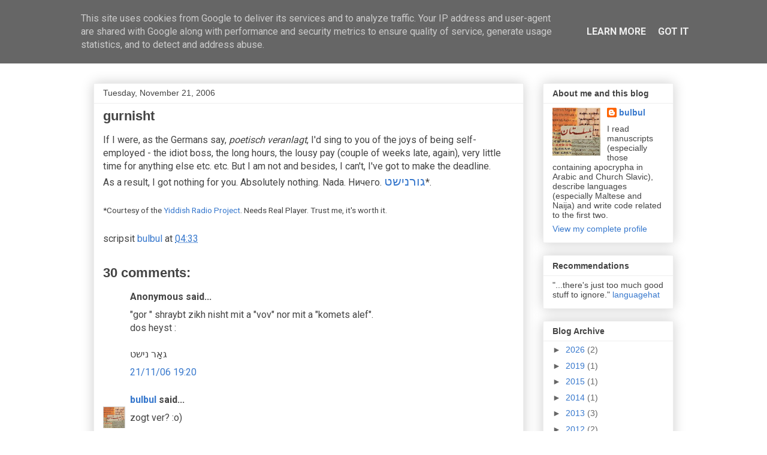

--- FILE ---
content_type: text/html; charset=UTF-8
request_url: http://blog.bulbul.sk/2006/09/radio.html?showComment=1573932150788
body_size: 21073
content:
<!DOCTYPE html>
<html class='v2' dir='ltr' lang='en'>
<head>
<link href='https://www.blogger.com/static/v1/widgets/335934321-css_bundle_v2.css' rel='stylesheet' type='text/css'/>
<meta content='width=1100' name='viewport'/>
<meta content='text/html; charset=UTF-8' http-equiv='Content-Type'/>
<meta content='blogger' name='generator'/>
<link href='http://blog.bulbul.sk/favicon.ico' rel='icon' type='image/x-icon'/>
<link href='http://blog.bulbul.sk/2006/09/radio.html' rel='canonical'/>
<link rel="alternate" type="application/atom+xml" title="bulbulistan - Atom" href="http://blog.bulbul.sk/feeds/posts/default" />
<link rel="alternate" type="application/rss+xml" title="bulbulistan - RSS" href="http://blog.bulbul.sk/feeds/posts/default?alt=rss" />
<link rel="service.post" type="application/atom+xml" title="bulbulistan - Atom" href="https://www.blogger.com/feeds/33245564/posts/default" />

<link rel="alternate" type="application/atom+xml" title="bulbulistan - Atom" href="http://blog.bulbul.sk/feeds/115656072629848192/comments/default" />
<!--Can't find substitution for tag [blog.ieCssRetrofitLinks]-->
<meta content='http://blog.bulbul.sk/2006/09/radio.html' property='og:url'/>
<meta content='gurnisht' property='og:title'/>
<meta content='If I were, as the Germans say, poetisch veranlagt , I&#39;d sing to you of the joys of being self-employed - the idiot boss, the long hours, the...' property='og:description'/>
<title>bulbulistan: gurnisht</title>
<style type='text/css'>@font-face{font-family:'Roboto';font-style:normal;font-weight:400;font-stretch:100%;font-display:swap;src:url(//fonts.gstatic.com/s/roboto/v50/KFO7CnqEu92Fr1ME7kSn66aGLdTylUAMa3GUBHMdazTgWw.woff2)format('woff2');unicode-range:U+0460-052F,U+1C80-1C8A,U+20B4,U+2DE0-2DFF,U+A640-A69F,U+FE2E-FE2F;}@font-face{font-family:'Roboto';font-style:normal;font-weight:400;font-stretch:100%;font-display:swap;src:url(//fonts.gstatic.com/s/roboto/v50/KFO7CnqEu92Fr1ME7kSn66aGLdTylUAMa3iUBHMdazTgWw.woff2)format('woff2');unicode-range:U+0301,U+0400-045F,U+0490-0491,U+04B0-04B1,U+2116;}@font-face{font-family:'Roboto';font-style:normal;font-weight:400;font-stretch:100%;font-display:swap;src:url(//fonts.gstatic.com/s/roboto/v50/KFO7CnqEu92Fr1ME7kSn66aGLdTylUAMa3CUBHMdazTgWw.woff2)format('woff2');unicode-range:U+1F00-1FFF;}@font-face{font-family:'Roboto';font-style:normal;font-weight:400;font-stretch:100%;font-display:swap;src:url(//fonts.gstatic.com/s/roboto/v50/KFO7CnqEu92Fr1ME7kSn66aGLdTylUAMa3-UBHMdazTgWw.woff2)format('woff2');unicode-range:U+0370-0377,U+037A-037F,U+0384-038A,U+038C,U+038E-03A1,U+03A3-03FF;}@font-face{font-family:'Roboto';font-style:normal;font-weight:400;font-stretch:100%;font-display:swap;src:url(//fonts.gstatic.com/s/roboto/v50/KFO7CnqEu92Fr1ME7kSn66aGLdTylUAMawCUBHMdazTgWw.woff2)format('woff2');unicode-range:U+0302-0303,U+0305,U+0307-0308,U+0310,U+0312,U+0315,U+031A,U+0326-0327,U+032C,U+032F-0330,U+0332-0333,U+0338,U+033A,U+0346,U+034D,U+0391-03A1,U+03A3-03A9,U+03B1-03C9,U+03D1,U+03D5-03D6,U+03F0-03F1,U+03F4-03F5,U+2016-2017,U+2034-2038,U+203C,U+2040,U+2043,U+2047,U+2050,U+2057,U+205F,U+2070-2071,U+2074-208E,U+2090-209C,U+20D0-20DC,U+20E1,U+20E5-20EF,U+2100-2112,U+2114-2115,U+2117-2121,U+2123-214F,U+2190,U+2192,U+2194-21AE,U+21B0-21E5,U+21F1-21F2,U+21F4-2211,U+2213-2214,U+2216-22FF,U+2308-230B,U+2310,U+2319,U+231C-2321,U+2336-237A,U+237C,U+2395,U+239B-23B7,U+23D0,U+23DC-23E1,U+2474-2475,U+25AF,U+25B3,U+25B7,U+25BD,U+25C1,U+25CA,U+25CC,U+25FB,U+266D-266F,U+27C0-27FF,U+2900-2AFF,U+2B0E-2B11,U+2B30-2B4C,U+2BFE,U+3030,U+FF5B,U+FF5D,U+1D400-1D7FF,U+1EE00-1EEFF;}@font-face{font-family:'Roboto';font-style:normal;font-weight:400;font-stretch:100%;font-display:swap;src:url(//fonts.gstatic.com/s/roboto/v50/KFO7CnqEu92Fr1ME7kSn66aGLdTylUAMaxKUBHMdazTgWw.woff2)format('woff2');unicode-range:U+0001-000C,U+000E-001F,U+007F-009F,U+20DD-20E0,U+20E2-20E4,U+2150-218F,U+2190,U+2192,U+2194-2199,U+21AF,U+21E6-21F0,U+21F3,U+2218-2219,U+2299,U+22C4-22C6,U+2300-243F,U+2440-244A,U+2460-24FF,U+25A0-27BF,U+2800-28FF,U+2921-2922,U+2981,U+29BF,U+29EB,U+2B00-2BFF,U+4DC0-4DFF,U+FFF9-FFFB,U+10140-1018E,U+10190-1019C,U+101A0,U+101D0-101FD,U+102E0-102FB,U+10E60-10E7E,U+1D2C0-1D2D3,U+1D2E0-1D37F,U+1F000-1F0FF,U+1F100-1F1AD,U+1F1E6-1F1FF,U+1F30D-1F30F,U+1F315,U+1F31C,U+1F31E,U+1F320-1F32C,U+1F336,U+1F378,U+1F37D,U+1F382,U+1F393-1F39F,U+1F3A7-1F3A8,U+1F3AC-1F3AF,U+1F3C2,U+1F3C4-1F3C6,U+1F3CA-1F3CE,U+1F3D4-1F3E0,U+1F3ED,U+1F3F1-1F3F3,U+1F3F5-1F3F7,U+1F408,U+1F415,U+1F41F,U+1F426,U+1F43F,U+1F441-1F442,U+1F444,U+1F446-1F449,U+1F44C-1F44E,U+1F453,U+1F46A,U+1F47D,U+1F4A3,U+1F4B0,U+1F4B3,U+1F4B9,U+1F4BB,U+1F4BF,U+1F4C8-1F4CB,U+1F4D6,U+1F4DA,U+1F4DF,U+1F4E3-1F4E6,U+1F4EA-1F4ED,U+1F4F7,U+1F4F9-1F4FB,U+1F4FD-1F4FE,U+1F503,U+1F507-1F50B,U+1F50D,U+1F512-1F513,U+1F53E-1F54A,U+1F54F-1F5FA,U+1F610,U+1F650-1F67F,U+1F687,U+1F68D,U+1F691,U+1F694,U+1F698,U+1F6AD,U+1F6B2,U+1F6B9-1F6BA,U+1F6BC,U+1F6C6-1F6CF,U+1F6D3-1F6D7,U+1F6E0-1F6EA,U+1F6F0-1F6F3,U+1F6F7-1F6FC,U+1F700-1F7FF,U+1F800-1F80B,U+1F810-1F847,U+1F850-1F859,U+1F860-1F887,U+1F890-1F8AD,U+1F8B0-1F8BB,U+1F8C0-1F8C1,U+1F900-1F90B,U+1F93B,U+1F946,U+1F984,U+1F996,U+1F9E9,U+1FA00-1FA6F,U+1FA70-1FA7C,U+1FA80-1FA89,U+1FA8F-1FAC6,U+1FACE-1FADC,U+1FADF-1FAE9,U+1FAF0-1FAF8,U+1FB00-1FBFF;}@font-face{font-family:'Roboto';font-style:normal;font-weight:400;font-stretch:100%;font-display:swap;src:url(//fonts.gstatic.com/s/roboto/v50/KFO7CnqEu92Fr1ME7kSn66aGLdTylUAMa3OUBHMdazTgWw.woff2)format('woff2');unicode-range:U+0102-0103,U+0110-0111,U+0128-0129,U+0168-0169,U+01A0-01A1,U+01AF-01B0,U+0300-0301,U+0303-0304,U+0308-0309,U+0323,U+0329,U+1EA0-1EF9,U+20AB;}@font-face{font-family:'Roboto';font-style:normal;font-weight:400;font-stretch:100%;font-display:swap;src:url(//fonts.gstatic.com/s/roboto/v50/KFO7CnqEu92Fr1ME7kSn66aGLdTylUAMa3KUBHMdazTgWw.woff2)format('woff2');unicode-range:U+0100-02BA,U+02BD-02C5,U+02C7-02CC,U+02CE-02D7,U+02DD-02FF,U+0304,U+0308,U+0329,U+1D00-1DBF,U+1E00-1E9F,U+1EF2-1EFF,U+2020,U+20A0-20AB,U+20AD-20C0,U+2113,U+2C60-2C7F,U+A720-A7FF;}@font-face{font-family:'Roboto';font-style:normal;font-weight:400;font-stretch:100%;font-display:swap;src:url(//fonts.gstatic.com/s/roboto/v50/KFO7CnqEu92Fr1ME7kSn66aGLdTylUAMa3yUBHMdazQ.woff2)format('woff2');unicode-range:U+0000-00FF,U+0131,U+0152-0153,U+02BB-02BC,U+02C6,U+02DA,U+02DC,U+0304,U+0308,U+0329,U+2000-206F,U+20AC,U+2122,U+2191,U+2193,U+2212,U+2215,U+FEFF,U+FFFD;}@font-face{font-family:'Roboto';font-style:normal;font-weight:700;font-stretch:100%;font-display:swap;src:url(//fonts.gstatic.com/s/roboto/v50/KFO7CnqEu92Fr1ME7kSn66aGLdTylUAMa3GUBHMdazTgWw.woff2)format('woff2');unicode-range:U+0460-052F,U+1C80-1C8A,U+20B4,U+2DE0-2DFF,U+A640-A69F,U+FE2E-FE2F;}@font-face{font-family:'Roboto';font-style:normal;font-weight:700;font-stretch:100%;font-display:swap;src:url(//fonts.gstatic.com/s/roboto/v50/KFO7CnqEu92Fr1ME7kSn66aGLdTylUAMa3iUBHMdazTgWw.woff2)format('woff2');unicode-range:U+0301,U+0400-045F,U+0490-0491,U+04B0-04B1,U+2116;}@font-face{font-family:'Roboto';font-style:normal;font-weight:700;font-stretch:100%;font-display:swap;src:url(//fonts.gstatic.com/s/roboto/v50/KFO7CnqEu92Fr1ME7kSn66aGLdTylUAMa3CUBHMdazTgWw.woff2)format('woff2');unicode-range:U+1F00-1FFF;}@font-face{font-family:'Roboto';font-style:normal;font-weight:700;font-stretch:100%;font-display:swap;src:url(//fonts.gstatic.com/s/roboto/v50/KFO7CnqEu92Fr1ME7kSn66aGLdTylUAMa3-UBHMdazTgWw.woff2)format('woff2');unicode-range:U+0370-0377,U+037A-037F,U+0384-038A,U+038C,U+038E-03A1,U+03A3-03FF;}@font-face{font-family:'Roboto';font-style:normal;font-weight:700;font-stretch:100%;font-display:swap;src:url(//fonts.gstatic.com/s/roboto/v50/KFO7CnqEu92Fr1ME7kSn66aGLdTylUAMawCUBHMdazTgWw.woff2)format('woff2');unicode-range:U+0302-0303,U+0305,U+0307-0308,U+0310,U+0312,U+0315,U+031A,U+0326-0327,U+032C,U+032F-0330,U+0332-0333,U+0338,U+033A,U+0346,U+034D,U+0391-03A1,U+03A3-03A9,U+03B1-03C9,U+03D1,U+03D5-03D6,U+03F0-03F1,U+03F4-03F5,U+2016-2017,U+2034-2038,U+203C,U+2040,U+2043,U+2047,U+2050,U+2057,U+205F,U+2070-2071,U+2074-208E,U+2090-209C,U+20D0-20DC,U+20E1,U+20E5-20EF,U+2100-2112,U+2114-2115,U+2117-2121,U+2123-214F,U+2190,U+2192,U+2194-21AE,U+21B0-21E5,U+21F1-21F2,U+21F4-2211,U+2213-2214,U+2216-22FF,U+2308-230B,U+2310,U+2319,U+231C-2321,U+2336-237A,U+237C,U+2395,U+239B-23B7,U+23D0,U+23DC-23E1,U+2474-2475,U+25AF,U+25B3,U+25B7,U+25BD,U+25C1,U+25CA,U+25CC,U+25FB,U+266D-266F,U+27C0-27FF,U+2900-2AFF,U+2B0E-2B11,U+2B30-2B4C,U+2BFE,U+3030,U+FF5B,U+FF5D,U+1D400-1D7FF,U+1EE00-1EEFF;}@font-face{font-family:'Roboto';font-style:normal;font-weight:700;font-stretch:100%;font-display:swap;src:url(//fonts.gstatic.com/s/roboto/v50/KFO7CnqEu92Fr1ME7kSn66aGLdTylUAMaxKUBHMdazTgWw.woff2)format('woff2');unicode-range:U+0001-000C,U+000E-001F,U+007F-009F,U+20DD-20E0,U+20E2-20E4,U+2150-218F,U+2190,U+2192,U+2194-2199,U+21AF,U+21E6-21F0,U+21F3,U+2218-2219,U+2299,U+22C4-22C6,U+2300-243F,U+2440-244A,U+2460-24FF,U+25A0-27BF,U+2800-28FF,U+2921-2922,U+2981,U+29BF,U+29EB,U+2B00-2BFF,U+4DC0-4DFF,U+FFF9-FFFB,U+10140-1018E,U+10190-1019C,U+101A0,U+101D0-101FD,U+102E0-102FB,U+10E60-10E7E,U+1D2C0-1D2D3,U+1D2E0-1D37F,U+1F000-1F0FF,U+1F100-1F1AD,U+1F1E6-1F1FF,U+1F30D-1F30F,U+1F315,U+1F31C,U+1F31E,U+1F320-1F32C,U+1F336,U+1F378,U+1F37D,U+1F382,U+1F393-1F39F,U+1F3A7-1F3A8,U+1F3AC-1F3AF,U+1F3C2,U+1F3C4-1F3C6,U+1F3CA-1F3CE,U+1F3D4-1F3E0,U+1F3ED,U+1F3F1-1F3F3,U+1F3F5-1F3F7,U+1F408,U+1F415,U+1F41F,U+1F426,U+1F43F,U+1F441-1F442,U+1F444,U+1F446-1F449,U+1F44C-1F44E,U+1F453,U+1F46A,U+1F47D,U+1F4A3,U+1F4B0,U+1F4B3,U+1F4B9,U+1F4BB,U+1F4BF,U+1F4C8-1F4CB,U+1F4D6,U+1F4DA,U+1F4DF,U+1F4E3-1F4E6,U+1F4EA-1F4ED,U+1F4F7,U+1F4F9-1F4FB,U+1F4FD-1F4FE,U+1F503,U+1F507-1F50B,U+1F50D,U+1F512-1F513,U+1F53E-1F54A,U+1F54F-1F5FA,U+1F610,U+1F650-1F67F,U+1F687,U+1F68D,U+1F691,U+1F694,U+1F698,U+1F6AD,U+1F6B2,U+1F6B9-1F6BA,U+1F6BC,U+1F6C6-1F6CF,U+1F6D3-1F6D7,U+1F6E0-1F6EA,U+1F6F0-1F6F3,U+1F6F7-1F6FC,U+1F700-1F7FF,U+1F800-1F80B,U+1F810-1F847,U+1F850-1F859,U+1F860-1F887,U+1F890-1F8AD,U+1F8B0-1F8BB,U+1F8C0-1F8C1,U+1F900-1F90B,U+1F93B,U+1F946,U+1F984,U+1F996,U+1F9E9,U+1FA00-1FA6F,U+1FA70-1FA7C,U+1FA80-1FA89,U+1FA8F-1FAC6,U+1FACE-1FADC,U+1FADF-1FAE9,U+1FAF0-1FAF8,U+1FB00-1FBFF;}@font-face{font-family:'Roboto';font-style:normal;font-weight:700;font-stretch:100%;font-display:swap;src:url(//fonts.gstatic.com/s/roboto/v50/KFO7CnqEu92Fr1ME7kSn66aGLdTylUAMa3OUBHMdazTgWw.woff2)format('woff2');unicode-range:U+0102-0103,U+0110-0111,U+0128-0129,U+0168-0169,U+01A0-01A1,U+01AF-01B0,U+0300-0301,U+0303-0304,U+0308-0309,U+0323,U+0329,U+1EA0-1EF9,U+20AB;}@font-face{font-family:'Roboto';font-style:normal;font-weight:700;font-stretch:100%;font-display:swap;src:url(//fonts.gstatic.com/s/roboto/v50/KFO7CnqEu92Fr1ME7kSn66aGLdTylUAMa3KUBHMdazTgWw.woff2)format('woff2');unicode-range:U+0100-02BA,U+02BD-02C5,U+02C7-02CC,U+02CE-02D7,U+02DD-02FF,U+0304,U+0308,U+0329,U+1D00-1DBF,U+1E00-1E9F,U+1EF2-1EFF,U+2020,U+20A0-20AB,U+20AD-20C0,U+2113,U+2C60-2C7F,U+A720-A7FF;}@font-face{font-family:'Roboto';font-style:normal;font-weight:700;font-stretch:100%;font-display:swap;src:url(//fonts.gstatic.com/s/roboto/v50/KFO7CnqEu92Fr1ME7kSn66aGLdTylUAMa3yUBHMdazQ.woff2)format('woff2');unicode-range:U+0000-00FF,U+0131,U+0152-0153,U+02BB-02BC,U+02C6,U+02DA,U+02DC,U+0304,U+0308,U+0329,U+2000-206F,U+20AC,U+2122,U+2191,U+2193,U+2212,U+2215,U+FEFF,U+FFFD;}</style>
<style id='page-skin-1' type='text/css'><!--
/*
-----------------------------------------------
Blogger Template Style
Name:     Awesome Inc.
Designer: Tina Chen
URL:      tinachen.org
----------------------------------------------- */
/* Content
----------------------------------------------- */
body {
font: normal normal 16px Roboto;
color: #444444;
background: transparent none repeat scroll top left;
}
html body .content-outer {
min-width: 0;
max-width: 100%;
width: 100%;
}
a:link {
text-decoration: none;
color: #3778cd;
}
a:visited {
text-decoration: none;
color: #4d469c;
}
a:hover {
text-decoration: underline;
color: #3778cd;
}
.body-fauxcolumn-outer .cap-top {
position: absolute;
z-index: 1;
height: 276px;
width: 100%;
background: transparent none repeat-x scroll top left;
_background-image: none;
}
/* Columns
----------------------------------------------- */
.content-inner {
padding: 0;
}
.header-inner .section {
margin: 0 16px;
}
.tabs-inner .section {
margin: 0 16px;
}
.main-inner {
padding-top: 30px;
}
.main-inner .column-center-inner,
.main-inner .column-left-inner,
.main-inner .column-right-inner {
padding: 0 5px;
}
*+html body .main-inner .column-center-inner {
margin-top: -30px;
}
#layout .main-inner .column-center-inner {
margin-top: 0;
}
/* Header
----------------------------------------------- */
.header-outer {
margin: 0 0 0 0;
background: transparent none repeat scroll 0 0;
}
.Header h1 {
font: normal bold 40px Roboto;
color: #444444;
text-shadow: 0 0 -1px #000000;
}
.Header h1 a {
color: #444444;
}
.Header .description {
font: normal normal 14px Roboto;
color: #444444;
}
.header-inner .Header .titlewrapper,
.header-inner .Header .descriptionwrapper {
padding-left: 0;
padding-right: 0;
margin-bottom: 0;
}
.header-inner .Header .titlewrapper {
padding-top: 22px;
}
/* Tabs
----------------------------------------------- */
.tabs-outer {
overflow: hidden;
position: relative;
background: #eeeeee url(https://resources.blogblog.com/blogblog/data/1kt/awesomeinc/tabs_gradient_light.png) repeat scroll 0 0;
}
#layout .tabs-outer {
overflow: visible;
}
.tabs-cap-top, .tabs-cap-bottom {
position: absolute;
width: 100%;
border-top: 1px solid #999999;
}
.tabs-cap-bottom {
bottom: 0;
}
.tabs-inner .widget li a {
display: inline-block;
margin: 0;
padding: .6em 1.5em;
font: normal bold 14px Arial, Tahoma, Helvetica, FreeSans, sans-serif;
color: #444444;
border-top: 1px solid #999999;
border-bottom: 1px solid #999999;
border-left: 1px solid #999999;
height: 16px;
line-height: 16px;
}
.tabs-inner .widget li:last-child a {
border-right: 1px solid #999999;
}
.tabs-inner .widget li.selected a, .tabs-inner .widget li a:hover {
background: #666666 url(https://resources.blogblog.com/blogblog/data/1kt/awesomeinc/tabs_gradient_light.png) repeat-x scroll 0 -100px;
color: #ffffff;
}
/* Headings
----------------------------------------------- */
h2 {
font: normal bold 14px Arial, Tahoma, Helvetica, FreeSans, sans-serif;
color: #444444;
}
/* Widgets
----------------------------------------------- */
.main-inner .section {
margin: 0 27px;
padding: 0;
}
.main-inner .column-left-outer,
.main-inner .column-right-outer {
margin-top: 0;
}
#layout .main-inner .column-left-outer,
#layout .main-inner .column-right-outer {
margin-top: 0;
}
.main-inner .column-left-inner,
.main-inner .column-right-inner {
background: transparent none repeat 0 0;
-moz-box-shadow: 0 0 0 rgba(0, 0, 0, .2);
-webkit-box-shadow: 0 0 0 rgba(0, 0, 0, .2);
-goog-ms-box-shadow: 0 0 0 rgba(0, 0, 0, .2);
box-shadow: 0 0 0 rgba(0, 0, 0, .2);
-moz-border-radius: 0;
-webkit-border-radius: 0;
-goog-ms-border-radius: 0;
border-radius: 0;
}
#layout .main-inner .column-left-inner,
#layout .main-inner .column-right-inner {
margin-top: 0;
}
.sidebar .widget {
font: normal normal 14px Arial, Tahoma, Helvetica, FreeSans, sans-serif;
color: #444444;
}
.sidebar .widget a:link {
color: #3778cd;
}
.sidebar .widget a:visited {
color: #4d469c;
}
.sidebar .widget a:hover {
color: #3778cd;
}
.sidebar .widget h2 {
text-shadow: 0 0 -1px #000000;
}
.main-inner .widget {
background-color: #ffffff;
border: 1px solid #eeeeee;
padding: 0 15px 15px;
margin: 20px -16px;
-moz-box-shadow: 0 0 20px rgba(0, 0, 0, .2);
-webkit-box-shadow: 0 0 20px rgba(0, 0, 0, .2);
-goog-ms-box-shadow: 0 0 20px rgba(0, 0, 0, .2);
box-shadow: 0 0 20px rgba(0, 0, 0, .2);
-moz-border-radius: 0;
-webkit-border-radius: 0;
-goog-ms-border-radius: 0;
border-radius: 0;
}
.main-inner .widget h2 {
margin: 0 -15px;
padding: .6em 15px .5em;
border-bottom: 1px solid transparent;
}
.footer-inner .widget h2 {
padding: 0 0 .4em;
border-bottom: 1px solid transparent;
}
.main-inner .widget h2 + div, .footer-inner .widget h2 + div {
border-top: 1px solid #eeeeee;
padding-top: 8px;
}
.main-inner .widget .widget-content {
margin: 0 -15px;
padding: 7px 15px 0;
}
.main-inner .widget ul, .main-inner .widget #ArchiveList ul.flat {
margin: -8px -15px 0;
padding: 0;
list-style: none;
}
.main-inner .widget #ArchiveList {
margin: -8px 0 0;
}
.main-inner .widget ul li, .main-inner .widget #ArchiveList ul.flat li {
padding: .5em 15px;
text-indent: 0;
color: #666666;
border-top: 1px solid #eeeeee;
border-bottom: 1px solid transparent;
}
.main-inner .widget #ArchiveList ul li {
padding-top: .25em;
padding-bottom: .25em;
}
.main-inner .widget ul li:first-child, .main-inner .widget #ArchiveList ul.flat li:first-child {
border-top: none;
}
.main-inner .widget ul li:last-child, .main-inner .widget #ArchiveList ul.flat li:last-child {
border-bottom: none;
}
.post-body {
position: relative;
}
.main-inner .widget .post-body ul {
padding: 0 2.5em;
margin: .5em 0;
list-style: disc;
}
.main-inner .widget .post-body ul li {
padding: 0.25em 0;
margin-bottom: .25em;
color: #444444;
border: none;
}
.footer-inner .widget ul {
padding: 0;
list-style: none;
}
.widget .zippy {
color: #666666;
}
/* Posts
----------------------------------------------- */
body .main-inner .Blog {
padding: 0;
margin-bottom: 1em;
background-color: transparent;
border: none;
-moz-box-shadow: 0 0 0 rgba(0, 0, 0, 0);
-webkit-box-shadow: 0 0 0 rgba(0, 0, 0, 0);
-goog-ms-box-shadow: 0 0 0 rgba(0, 0, 0, 0);
box-shadow: 0 0 0 rgba(0, 0, 0, 0);
}
.main-inner .section:last-child .Blog:last-child {
padding: 0;
margin-bottom: 1em;
}
.main-inner .widget h2.date-header {
margin: 0 -15px 1px;
padding: 0 0 0 0;
font: normal normal 14px Arial, Tahoma, Helvetica, FreeSans, sans-serif;
color: #444444;
background: transparent none no-repeat scroll top left;
border-top: 0 solid #eeeeee;
border-bottom: 1px solid transparent;
-moz-border-radius-topleft: 0;
-moz-border-radius-topright: 0;
-webkit-border-top-left-radius: 0;
-webkit-border-top-right-radius: 0;
border-top-left-radius: 0;
border-top-right-radius: 0;
position: static;
bottom: 100%;
right: 15px;
text-shadow: 0 0 -1px #000000;
}
.main-inner .widget h2.date-header span {
font: normal normal 14px Arial, Tahoma, Helvetica, FreeSans, sans-serif;
display: block;
padding: .5em 15px;
border-left: 0 solid #eeeeee;
border-right: 0 solid #eeeeee;
}
.date-outer {
position: relative;
margin: 30px 0 20px;
padding: 0 15px;
background-color: #ffffff;
border: 1px solid #eeeeee;
-moz-box-shadow: 0 0 20px rgba(0, 0, 0, .2);
-webkit-box-shadow: 0 0 20px rgba(0, 0, 0, .2);
-goog-ms-box-shadow: 0 0 20px rgba(0, 0, 0, .2);
box-shadow: 0 0 20px rgba(0, 0, 0, .2);
-moz-border-radius: 0;
-webkit-border-radius: 0;
-goog-ms-border-radius: 0;
border-radius: 0;
}
.date-outer:first-child {
margin-top: 0;
}
.date-outer:last-child {
margin-bottom: 20px;
-moz-border-radius-bottomleft: 0;
-moz-border-radius-bottomright: 0;
-webkit-border-bottom-left-radius: 0;
-webkit-border-bottom-right-radius: 0;
-goog-ms-border-bottom-left-radius: 0;
-goog-ms-border-bottom-right-radius: 0;
border-bottom-left-radius: 0;
border-bottom-right-radius: 0;
}
.date-posts {
margin: 0 -15px;
padding: 0 15px;
clear: both;
}
.post-outer, .inline-ad {
border-top: 1px solid #eeeeee;
margin: 0 -15px;
padding: 15px 15px;
}
.post-outer {
padding-bottom: 10px;
}
.post-outer:first-child {
padding-top: 0;
border-top: none;
}
.post-outer:last-child, .inline-ad:last-child {
border-bottom: none;
}
.post-body {
position: relative;
}
.post-body img {
padding: 8px;
background: transparent;
border: 1px solid transparent;
-moz-box-shadow: 0 0 0 rgba(0, 0, 0, .2);
-webkit-box-shadow: 0 0 0 rgba(0, 0, 0, .2);
box-shadow: 0 0 0 rgba(0, 0, 0, .2);
-moz-border-radius: 0;
-webkit-border-radius: 0;
border-radius: 0;
}
h3.post-title, h4 {
font: normal bold 22px Arial, Tahoma, Helvetica, FreeSans, sans-serif;
color: #444444;
}
h3.post-title a {
font: normal bold 22px Arial, Tahoma, Helvetica, FreeSans, sans-serif;
color: #444444;
}
h3.post-title a:hover {
color: #3778cd;
text-decoration: underline;
}
.post-header {
margin: 0 0 1em;
}
.post-body {
line-height: 1.4;
}
.post-outer h2 {
color: #444444;
}
.post-footer {
margin: 1.5em 0 0;
}
#blog-pager {
padding: 15px;
font-size: 120%;
background-color: #ffffff;
border: 1px solid #eeeeee;
-moz-box-shadow: 0 0 20px rgba(0, 0, 0, .2);
-webkit-box-shadow: 0 0 20px rgba(0, 0, 0, .2);
-goog-ms-box-shadow: 0 0 20px rgba(0, 0, 0, .2);
box-shadow: 0 0 20px rgba(0, 0, 0, .2);
-moz-border-radius: 0;
-webkit-border-radius: 0;
-goog-ms-border-radius: 0;
border-radius: 0;
-moz-border-radius-topleft: 0;
-moz-border-radius-topright: 0;
-webkit-border-top-left-radius: 0;
-webkit-border-top-right-radius: 0;
-goog-ms-border-top-left-radius: 0;
-goog-ms-border-top-right-radius: 0;
border-top-left-radius: 0;
border-top-right-radius-topright: 0;
margin-top: 1em;
}
.blog-feeds, .post-feeds {
margin: 1em 0;
text-align: center;
color: #444444;
}
.blog-feeds a, .post-feeds a {
color: #3778cd;
}
.blog-feeds a:visited, .post-feeds a:visited {
color: #4d469c;
}
.blog-feeds a:hover, .post-feeds a:hover {
color: #3778cd;
}
.post-outer .comments {
margin-top: 2em;
}
/* Comments
----------------------------------------------- */
.comments .comments-content .icon.blog-author {
background-repeat: no-repeat;
background-image: url([data-uri]);
}
.comments .comments-content .loadmore a {
border-top: 1px solid #999999;
border-bottom: 1px solid #999999;
}
.comments .continue {
border-top: 2px solid #999999;
}
/* Footer
----------------------------------------------- */
.footer-outer {
margin: -20px 0 -1px;
padding: 20px 0 0;
color: #444444;
overflow: hidden;
}
.footer-fauxborder-left {
border-top: 1px solid #eeeeee;
background: #ffffff none repeat scroll 0 0;
-moz-box-shadow: 0 0 20px rgba(0, 0, 0, .2);
-webkit-box-shadow: 0 0 20px rgba(0, 0, 0, .2);
-goog-ms-box-shadow: 0 0 20px rgba(0, 0, 0, .2);
box-shadow: 0 0 20px rgba(0, 0, 0, .2);
margin: 0 -20px;
}
/* Mobile
----------------------------------------------- */
body.mobile {
background-size: auto;
}
.mobile .body-fauxcolumn-outer {
background: transparent none repeat scroll top left;
}
*+html body.mobile .main-inner .column-center-inner {
margin-top: 0;
}
.mobile .main-inner .widget {
padding: 0 0 15px;
}
.mobile .main-inner .widget h2 + div,
.mobile .footer-inner .widget h2 + div {
border-top: none;
padding-top: 0;
}
.mobile .footer-inner .widget h2 {
padding: 0.5em 0;
border-bottom: none;
}
.mobile .main-inner .widget .widget-content {
margin: 0;
padding: 7px 0 0;
}
.mobile .main-inner .widget ul,
.mobile .main-inner .widget #ArchiveList ul.flat {
margin: 0 -15px 0;
}
.mobile .main-inner .widget h2.date-header {
right: 0;
}
.mobile .date-header span {
padding: 0.4em 0;
}
.mobile .date-outer:first-child {
margin-bottom: 0;
border: 1px solid #eeeeee;
-moz-border-radius-topleft: 0;
-moz-border-radius-topright: 0;
-webkit-border-top-left-radius: 0;
-webkit-border-top-right-radius: 0;
-goog-ms-border-top-left-radius: 0;
-goog-ms-border-top-right-radius: 0;
border-top-left-radius: 0;
border-top-right-radius: 0;
}
.mobile .date-outer {
border-color: #eeeeee;
border-width: 0 1px 1px;
}
.mobile .date-outer:last-child {
margin-bottom: 0;
}
.mobile .main-inner {
padding: 0;
}
.mobile .header-inner .section {
margin: 0;
}
.mobile .post-outer, .mobile .inline-ad {
padding: 5px 0;
}
.mobile .tabs-inner .section {
margin: 0 10px;
}
.mobile .main-inner .widget h2 {
margin: 0;
padding: 0;
}
.mobile .main-inner .widget h2.date-header span {
padding: 0;
}
.mobile .main-inner .widget .widget-content {
margin: 0;
padding: 7px 0 0;
}
.mobile #blog-pager {
border: 1px solid transparent;
background: #ffffff none repeat scroll 0 0;
}
.mobile .main-inner .column-left-inner,
.mobile .main-inner .column-right-inner {
background: transparent none repeat 0 0;
-moz-box-shadow: none;
-webkit-box-shadow: none;
-goog-ms-box-shadow: none;
box-shadow: none;
}
.mobile .date-posts {
margin: 0;
padding: 0;
}
.mobile .footer-fauxborder-left {
margin: 0;
border-top: inherit;
}
.mobile .main-inner .section:last-child .Blog:last-child {
margin-bottom: 0;
}
.mobile-index-contents {
color: #444444;
}
.mobile .mobile-link-button {
background: #3778cd url(https://resources.blogblog.com/blogblog/data/1kt/awesomeinc/tabs_gradient_light.png) repeat scroll 0 0;
}
.mobile-link-button a:link, .mobile-link-button a:visited {
color: #ffffff;
}
.mobile .tabs-inner .PageList .widget-content {
background: transparent;
border-top: 1px solid;
border-color: #999999;
color: #444444;
}
.mobile .tabs-inner .PageList .widget-content .pagelist-arrow {
border-left: 1px solid #999999;
}

--></style>
<style id='template-skin-1' type='text/css'><!--
body {
min-width: 1000px;
}
.content-outer, .content-fauxcolumn-outer, .region-inner {
min-width: 1000px;
max-width: 1000px;
_width: 1000px;
}
.main-inner .columns {
padding-left: 0;
padding-right: 250px;
}
.main-inner .fauxcolumn-center-outer {
left: 0;
right: 250px;
/* IE6 does not respect left and right together */
_width: expression(this.parentNode.offsetWidth -
parseInt("0") -
parseInt("250px") + 'px');
}
.main-inner .fauxcolumn-left-outer {
width: 0;
}
.main-inner .fauxcolumn-right-outer {
width: 250px;
}
.main-inner .column-left-outer {
width: 0;
right: 100%;
margin-left: -0;
}
.main-inner .column-right-outer {
width: 250px;
margin-right: -250px;
}
#layout {
min-width: 0;
}
#layout .content-outer {
min-width: 0;
width: 800px;
}
#layout .region-inner {
min-width: 0;
width: auto;
}
body#layout div.add_widget {
padding: 8px;
}
body#layout div.add_widget a {
margin-left: 32px;
}
--></style>
<link href='https://www.blogger.com/dyn-css/authorization.css?targetBlogID=33245564&amp;zx=ec755280-0a05-4763-b404-c848b0f62c73' media='none' onload='if(media!=&#39;all&#39;)media=&#39;all&#39;' rel='stylesheet'/><noscript><link href='https://www.blogger.com/dyn-css/authorization.css?targetBlogID=33245564&amp;zx=ec755280-0a05-4763-b404-c848b0f62c73' rel='stylesheet'/></noscript>
<meta name='google-adsense-platform-account' content='ca-host-pub-1556223355139109'/>
<meta name='google-adsense-platform-domain' content='blogspot.com'/>

<script type="text/javascript" language="javascript">
  // Supply ads personalization default for EEA readers
  // See https://www.blogger.com/go/adspersonalization
  adsbygoogle = window.adsbygoogle || [];
  if (typeof adsbygoogle.requestNonPersonalizedAds === 'undefined') {
    adsbygoogle.requestNonPersonalizedAds = 1;
  }
</script>


</head>
<body class='loading variant-light'>
<div class='navbar section' id='navbar' name='Navbar'><div class='widget Navbar' data-version='1' id='Navbar1'><script type="text/javascript">
    function setAttributeOnload(object, attribute, val) {
      if(window.addEventListener) {
        window.addEventListener('load',
          function(){ object[attribute] = val; }, false);
      } else {
        window.attachEvent('onload', function(){ object[attribute] = val; });
      }
    }
  </script>
<div id="navbar-iframe-container"></div>
<script type="text/javascript" src="https://apis.google.com/js/platform.js"></script>
<script type="text/javascript">
      gapi.load("gapi.iframes:gapi.iframes.style.bubble", function() {
        if (gapi.iframes && gapi.iframes.getContext) {
          gapi.iframes.getContext().openChild({
              url: 'https://www.blogger.com/navbar/33245564?po\x3d115656072629848192\x26origin\x3dhttp://blog.bulbul.sk',
              where: document.getElementById("navbar-iframe-container"),
              id: "navbar-iframe"
          });
        }
      });
    </script><script type="text/javascript">
(function() {
var script = document.createElement('script');
script.type = 'text/javascript';
script.src = '//pagead2.googlesyndication.com/pagead/js/google_top_exp.js';
var head = document.getElementsByTagName('head')[0];
if (head) {
head.appendChild(script);
}})();
</script>
</div></div>
<div class='body-fauxcolumns'>
<div class='fauxcolumn-outer body-fauxcolumn-outer'>
<div class='cap-top'>
<div class='cap-left'></div>
<div class='cap-right'></div>
</div>
<div class='fauxborder-left'>
<div class='fauxborder-right'></div>
<div class='fauxcolumn-inner'>
</div>
</div>
<div class='cap-bottom'>
<div class='cap-left'></div>
<div class='cap-right'></div>
</div>
</div>
</div>
<div class='content'>
<div class='content-fauxcolumns'>
<div class='fauxcolumn-outer content-fauxcolumn-outer'>
<div class='cap-top'>
<div class='cap-left'></div>
<div class='cap-right'></div>
</div>
<div class='fauxborder-left'>
<div class='fauxborder-right'></div>
<div class='fauxcolumn-inner'>
</div>
</div>
<div class='cap-bottom'>
<div class='cap-left'></div>
<div class='cap-right'></div>
</div>
</div>
</div>
<div class='content-outer'>
<div class='content-cap-top cap-top'>
<div class='cap-left'></div>
<div class='cap-right'></div>
</div>
<div class='fauxborder-left content-fauxborder-left'>
<div class='fauxborder-right content-fauxborder-right'></div>
<div class='content-inner'>
<header>
<div class='header-outer'>
<div class='header-cap-top cap-top'>
<div class='cap-left'></div>
<div class='cap-right'></div>
</div>
<div class='fauxborder-left header-fauxborder-left'>
<div class='fauxborder-right header-fauxborder-right'></div>
<div class='region-inner header-inner'>
<div class='header section' id='header' name='Header'><div class='widget Header' data-version='1' id='Header1'>
<div id='header-inner'>
<div class='titlewrapper'>
<h1 class='title'>
<a href='http://blog.bulbul.sk/'>
bulbulistan
</a>
</h1>
</div>
<div class='descriptionwrapper'>
<p class='description'><span>
</span></p>
</div>
</div>
</div></div>
</div>
</div>
<div class='header-cap-bottom cap-bottom'>
<div class='cap-left'></div>
<div class='cap-right'></div>
</div>
</div>
</header>
<div class='tabs-outer'>
<div class='tabs-cap-top cap-top'>
<div class='cap-left'></div>
<div class='cap-right'></div>
</div>
<div class='fauxborder-left tabs-fauxborder-left'>
<div class='fauxborder-right tabs-fauxborder-right'></div>
<div class='region-inner tabs-inner'>
<div class='tabs no-items section' id='crosscol' name='Cross-Column'></div>
<div class='tabs no-items section' id='crosscol-overflow' name='Cross-Column 2'></div>
</div>
</div>
<div class='tabs-cap-bottom cap-bottom'>
<div class='cap-left'></div>
<div class='cap-right'></div>
</div>
</div>
<div class='main-outer'>
<div class='main-cap-top cap-top'>
<div class='cap-left'></div>
<div class='cap-right'></div>
</div>
<div class='fauxborder-left main-fauxborder-left'>
<div class='fauxborder-right main-fauxborder-right'></div>
<div class='region-inner main-inner'>
<div class='columns fauxcolumns'>
<div class='fauxcolumn-outer fauxcolumn-center-outer'>
<div class='cap-top'>
<div class='cap-left'></div>
<div class='cap-right'></div>
</div>
<div class='fauxborder-left'>
<div class='fauxborder-right'></div>
<div class='fauxcolumn-inner'>
</div>
</div>
<div class='cap-bottom'>
<div class='cap-left'></div>
<div class='cap-right'></div>
</div>
</div>
<div class='fauxcolumn-outer fauxcolumn-left-outer'>
<div class='cap-top'>
<div class='cap-left'></div>
<div class='cap-right'></div>
</div>
<div class='fauxborder-left'>
<div class='fauxborder-right'></div>
<div class='fauxcolumn-inner'>
</div>
</div>
<div class='cap-bottom'>
<div class='cap-left'></div>
<div class='cap-right'></div>
</div>
</div>
<div class='fauxcolumn-outer fauxcolumn-right-outer'>
<div class='cap-top'>
<div class='cap-left'></div>
<div class='cap-right'></div>
</div>
<div class='fauxborder-left'>
<div class='fauxborder-right'></div>
<div class='fauxcolumn-inner'>
</div>
</div>
<div class='cap-bottom'>
<div class='cap-left'></div>
<div class='cap-right'></div>
</div>
</div>
<!-- corrects IE6 width calculation -->
<div class='columns-inner'>
<div class='column-center-outer'>
<div class='column-center-inner'>
<div class='main section' id='main' name='Main'><div class='widget Blog' data-version='1' id='Blog1'>
<div class='blog-posts hfeed'>

          <div class="date-outer">
        
<h2 class='date-header'><span>Tuesday, November 21, 2006</span></h2>

          <div class="date-posts">
        
<div class='post-outer'>
<div class='post hentry uncustomized-post-template' itemprop='blogPost' itemscope='itemscope' itemtype='http://schema.org/BlogPosting'>
<meta content='33245564' itemprop='blogId'/>
<meta content='115656072629848192' itemprop='postId'/>
<a name='115656072629848192'></a>
<h3 class='post-title entry-title' itemprop='name'>
gurnisht
</h3>
<div class='post-header'>
<div class='post-header-line-1'></div>
</div>
<div class='post-body entry-content' id='post-body-115656072629848192' itemprop='description articleBody'>
If I were, as the Germans say, <span style="font-style: italic;">poetisch veranlagt</span>, I'd sing to you of the joys of being self-employed - the idiot boss, the long hours, the lousy pay (couple of weeks late, again), very little time for anything else etc. etc. But I am not and besides, I can't, I've got to make the deadline.<br />As a result, I got nothing for you. Absolutely nothing. Nada. Ничего.  <a href="http://stream.realimpact.net/?file=realimpact/soundportraits/yiddish/gems/nothing.smil"><span style="font-size:130%;">גורנישט</span></a>*.<br /><br /><span style="font-size:85%;">*Courtesy of the <a href="http://www.yiddishradioproject.org/gems/">Yiddish Radio Project</a></span><span style="font-size:85%;">. Needs Real Player. Trust me, it's worth it.<br /></span>
<div style='clear: both;'></div>
</div>
<div class='post-footer'>
<div class='post-footer-line post-footer-line-1'>
<span class='post-author vcard'>
scripsit
<span class='fn' itemprop='author' itemscope='itemscope' itemtype='http://schema.org/Person'>
<meta content='https://www.blogger.com/profile/14505565281151328789' itemprop='url'/>
<a class='g-profile' href='https://www.blogger.com/profile/14505565281151328789' rel='author' title='author profile'>
<span itemprop='name'>bulbul</span>
</a>
</span>
</span>
<span class='post-timestamp'>
at
<meta content='http://blog.bulbul.sk/2006/09/radio.html' itemprop='url'/>
<a class='timestamp-link' href='http://blog.bulbul.sk/2006/09/radio.html' rel='bookmark' title='permanent link'><abbr class='published' itemprop='datePublished' title='2006-11-21T04:33:00+01:00'>04:33</abbr></a>
</span>
<span class='post-comment-link'>
</span>
<span class='post-icons'>
<span class='item-control blog-admin pid-565225310'>
<a href='https://www.blogger.com/post-edit.g?blogID=33245564&postID=115656072629848192&from=pencil' title='Edit Post'>
<img alt='' class='icon-action' height='18' src='https://resources.blogblog.com/img/icon18_edit_allbkg.gif' width='18'/>
</a>
</span>
</span>
<div class='post-share-buttons goog-inline-block'>
</div>
</div>
<div class='post-footer-line post-footer-line-2'>
<span class='post-labels'>
</span>
</div>
<div class='post-footer-line post-footer-line-3'>
<span class='post-location'>
</span>
</div>
</div>
</div>
<div class='comments' id='comments'>
<a name='comments'></a>
<h4>30 comments:</h4>
<div id='Blog1_comments-block-wrapper'>
<dl class='avatar-comment-indent' id='comments-block'>
<dt class='comment-author ' id='c3810025803429138547'>
<a name='c3810025803429138547'></a>
<div class="avatar-image-container avatar-stock"><span dir="ltr"><img src="//resources.blogblog.com/img/blank.gif" width="35" height="35" alt="" title="Anonymous">

</span></div>
Anonymous
said...
</dt>
<dd class='comment-body' id='Blog1_cmt-3810025803429138547'>
<p>
"gor " shraybt zikh nisht mit a "vov" nor mit a "komets alef". <br />dos heyst :<br /><br />גא&#1464;ר נישט
</p>
</dd>
<dd class='comment-footer'>
<span class='comment-timestamp'>
<a href='http://blog.bulbul.sk/2006/09/radio.html?showComment=1164133200000#c3810025803429138547' title='comment permalink'>
21/11/06 19:20
</a>
<span class='item-control blog-admin pid-218992178'>
<a class='comment-delete' href='https://www.blogger.com/comment/delete/33245564/3810025803429138547' title='Delete Comment'>
<img src='https://resources.blogblog.com/img/icon_delete13.gif'/>
</a>
</span>
</span>
</dd>
<dt class='comment-author blog-author' id='c6814056761801210767'>
<a name='c6814056761801210767'></a>
<div class="avatar-image-container vcard"><span dir="ltr"><a href="https://www.blogger.com/profile/14505565281151328789" target="" rel="nofollow" onclick="" class="avatar-hovercard" id="av-6814056761801210767-14505565281151328789"><img src="https://resources.blogblog.com/img/blank.gif" width="35" height="35" class="delayLoad" style="display: none;" longdesc="//blogger.googleusercontent.com/img/b/R29vZ2xl/AVvXsEg5wGC_caDvlErKy4-Il0q_s8pX0rzbVB9RmcCPsG_XzBtXvys1qIiFmx9HFQqml-pHeOoRzhBbovhj26CTvyZKlb4w7lSZuZBW9yfzbckiqzyHrbNkb1zAO_4UMY6WnQA/s45-c/bulbul-picture.0.jpg" alt="" title="bulbul">

<noscript><img src="//blogger.googleusercontent.com/img/b/R29vZ2xl/AVvXsEg5wGC_caDvlErKy4-Il0q_s8pX0rzbVB9RmcCPsG_XzBtXvys1qIiFmx9HFQqml-pHeOoRzhBbovhj26CTvyZKlb4w7lSZuZBW9yfzbckiqzyHrbNkb1zAO_4UMY6WnQA/s45-c/bulbul-picture.0.jpg" width="35" height="35" class="photo" alt=""></noscript></a></span></div>
<a href='https://www.blogger.com/profile/14505565281151328789' rel='nofollow'>bulbul</a>
said...
</dt>
<dd class='comment-body' id='Blog1_cmt-6814056761801210767'>
<p>
zogt ver? :o)
</p>
</dd>
<dd class='comment-footer'>
<span class='comment-timestamp'>
<a href='http://blog.bulbul.sk/2006/09/radio.html?showComment=1164133500000#c6814056761801210767' title='comment permalink'>
21/11/06 19:25
</a>
<span class='item-control blog-admin pid-565225310'>
<a class='comment-delete' href='https://www.blogger.com/comment/delete/33245564/6814056761801210767' title='Delete Comment'>
<img src='https://resources.blogblog.com/img/icon_delete13.gif'/>
</a>
</span>
</span>
</dd>
<dt class='comment-author ' id='c8693856875884217814'>
<a name='c8693856875884217814'></a>
<div class="avatar-image-container avatar-stock"><span dir="ltr"><img src="//resources.blogblog.com/img/blank.gif" width="35" height="35" alt="" title="Anonymous">

</span></div>
Anonymous
said...
</dt>
<dd class='comment-body' id='Blog1_cmt-8693856875884217814'>
<p>
to be honest i do not understand your question
</p>
</dd>
<dd class='comment-footer'>
<span class='comment-timestamp'>
<a href='http://blog.bulbul.sk/2006/09/radio.html?showComment=1164135840000#c8693856875884217814' title='comment permalink'>
21/11/06 20:04
</a>
<span class='item-control blog-admin pid-218992178'>
<a class='comment-delete' href='https://www.blogger.com/comment/delete/33245564/8693856875884217814' title='Delete Comment'>
<img src='https://resources.blogblog.com/img/icon_delete13.gif'/>
</a>
</span>
</span>
</dd>
<dt class='comment-author blog-author' id='c4314000025634592896'>
<a name='c4314000025634592896'></a>
<div class="avatar-image-container vcard"><span dir="ltr"><a href="https://www.blogger.com/profile/14505565281151328789" target="" rel="nofollow" onclick="" class="avatar-hovercard" id="av-4314000025634592896-14505565281151328789"><img src="https://resources.blogblog.com/img/blank.gif" width="35" height="35" class="delayLoad" style="display: none;" longdesc="//blogger.googleusercontent.com/img/b/R29vZ2xl/AVvXsEg5wGC_caDvlErKy4-Il0q_s8pX0rzbVB9RmcCPsG_XzBtXvys1qIiFmx9HFQqml-pHeOoRzhBbovhj26CTvyZKlb4w7lSZuZBW9yfzbckiqzyHrbNkb1zAO_4UMY6WnQA/s45-c/bulbul-picture.0.jpg" alt="" title="bulbul">

<noscript><img src="//blogger.googleusercontent.com/img/b/R29vZ2xl/AVvXsEg5wGC_caDvlErKy4-Il0q_s8pX0rzbVB9RmcCPsG_XzBtXvys1qIiFmx9HFQqml-pHeOoRzhBbovhj26CTvyZKlb4w7lSZuZBW9yfzbckiqzyHrbNkb1zAO_4UMY6WnQA/s45-c/bulbul-picture.0.jpg" width="35" height="35" class="photo" alt=""></noscript></a></span></div>
<a href='https://www.blogger.com/profile/14505565281151328789' rel='nofollow'>bulbul</a>
said...
</dt>
<dd class='comment-body' id='Blog1_cmt-4314000025634592896'>
<p>
"Says who?"<br />True, גא&#1464;ר נישט is more immediately recognizable, but I've seen גורנישט more than a few times. Plus, in the program I linked to, it is pronounced "gurnisht".
</p>
</dd>
<dd class='comment-footer'>
<span class='comment-timestamp'>
<a href='http://blog.bulbul.sk/2006/09/radio.html?showComment=1164136380000#c4314000025634592896' title='comment permalink'>
21/11/06 20:13
</a>
<span class='item-control blog-admin pid-565225310'>
<a class='comment-delete' href='https://www.blogger.com/comment/delete/33245564/4314000025634592896' title='Delete Comment'>
<img src='https://resources.blogblog.com/img/icon_delete13.gif'/>
</a>
</span>
</span>
</dd>
<dt class='comment-author ' id='c788268752258191474'>
<a name='c788268752258191474'></a>
<div class="avatar-image-container avatar-stock"><span dir="ltr"><img src="//resources.blogblog.com/img/blank.gif" width="35" height="35" alt="" title="Anonymous">

</span></div>
Anonymous
said...
</dt>
<dd class='comment-body' id='Blog1_cmt-788268752258191474'>
<p>
efsher volt es geven "ver zogt" af yidish?<br />the pronounciation can be, depending on the dialects, "gur" or "gor". in every case, it's written with a "komets alef".  give a look in the "takones funem yidishn oysleyg", in yiddish hand-books like uriel weinreich's "college yiddish", mordkhe schaechter 's "yiddish II" , sheva zucker's "yiddish" or in modern dictionaries (weinreich or niborski-vaisbrot). <br />for the story of yiddish language planning, see :http://www.drexel.edu/judaicstudies/jstpeltz1.html
</p>
</dd>
<dd class='comment-footer'>
<span class='comment-timestamp'>
<a href='http://blog.bulbul.sk/2006/09/radio.html?showComment=1164138840000#c788268752258191474' title='comment permalink'>
21/11/06 20:54
</a>
<span class='item-control blog-admin pid-218992178'>
<a class='comment-delete' href='https://www.blogger.com/comment/delete/33245564/788268752258191474' title='Delete Comment'>
<img src='https://resources.blogblog.com/img/icon_delete13.gif'/>
</a>
</span>
</span>
</dd>
<dt class='comment-author blog-author' id='c3327426250357112780'>
<a name='c3327426250357112780'></a>
<div class="avatar-image-container vcard"><span dir="ltr"><a href="https://www.blogger.com/profile/14505565281151328789" target="" rel="nofollow" onclick="" class="avatar-hovercard" id="av-3327426250357112780-14505565281151328789"><img src="https://resources.blogblog.com/img/blank.gif" width="35" height="35" class="delayLoad" style="display: none;" longdesc="//blogger.googleusercontent.com/img/b/R29vZ2xl/AVvXsEg5wGC_caDvlErKy4-Il0q_s8pX0rzbVB9RmcCPsG_XzBtXvys1qIiFmx9HFQqml-pHeOoRzhBbovhj26CTvyZKlb4w7lSZuZBW9yfzbckiqzyHrbNkb1zAO_4UMY6WnQA/s45-c/bulbul-picture.0.jpg" alt="" title="bulbul">

<noscript><img src="//blogger.googleusercontent.com/img/b/R29vZ2xl/AVvXsEg5wGC_caDvlErKy4-Il0q_s8pX0rzbVB9RmcCPsG_XzBtXvys1qIiFmx9HFQqml-pHeOoRzhBbovhj26CTvyZKlb4w7lSZuZBW9yfzbckiqzyHrbNkb1zAO_4UMY6WnQA/s45-c/bulbul-picture.0.jpg" width="35" height="35" class="photo" alt=""></noscript></a></span></div>
<a href='https://www.blogger.com/profile/14505565281151328789' rel='nofollow'>bulbul</a>
said...
</dt>
<dd class='comment-body' id='Blog1_cmt-3327426250357112780'>
<p>
anshl,<br /><br />thank you very much for the link.<br /><br />As for the rest, I stand by why I wrote.
</p>
</dd>
<dd class='comment-footer'>
<span class='comment-timestamp'>
<a href='http://blog.bulbul.sk/2006/09/radio.html?showComment=1164145500000#c3327426250357112780' title='comment permalink'>
21/11/06 22:45
</a>
<span class='item-control blog-admin pid-565225310'>
<a class='comment-delete' href='https://www.blogger.com/comment/delete/33245564/3327426250357112780' title='Delete Comment'>
<img src='https://resources.blogblog.com/img/icon_delete13.gif'/>
</a>
</span>
</span>
</dd>
<dt class='comment-author ' id='c7435409406598781439'>
<a name='c7435409406598781439'></a>
<div class="avatar-image-container avatar-stock"><span dir="ltr"><img src="//resources.blogblog.com/img/blank.gif" width="35" height="35" alt="" title="Anonymous">

</span></div>
Anonymous
said...
</dt>
<dd class='comment-body' id='Blog1_cmt-7435409406598781439'>
<p>
every written language has his rules, yiddish too. everybody has to respect them (or to try).
</p>
</dd>
<dd class='comment-footer'>
<span class='comment-timestamp'>
<a href='http://blog.bulbul.sk/2006/09/radio.html?showComment=1164147480000#c7435409406598781439' title='comment permalink'>
21/11/06 23:18
</a>
<span class='item-control blog-admin pid-218992178'>
<a class='comment-delete' href='https://www.blogger.com/comment/delete/33245564/7435409406598781439' title='Delete Comment'>
<img src='https://resources.blogblog.com/img/icon_delete13.gif'/>
</a>
</span>
</span>
</dd>
<dt class='comment-author ' id='c1013940137793862229'>
<a name='c1013940137793862229'></a>
<div class="avatar-image-container avatar-stock"><span dir="ltr"><a href="https://www.blogger.com/profile/15852402536415399775" target="" rel="nofollow" onclick="" class="avatar-hovercard" id="av-1013940137793862229-15852402536415399775"><img src="//www.blogger.com/img/blogger_logo_round_35.png" width="35" height="35" alt="" title="Unknown">

</a></span></div>
<a href='https://www.blogger.com/profile/15852402536415399775' rel='nofollow'>Unknown</a>
said...
</dt>
<dd class='comment-body' id='Blog1_cmt-1013940137793862229'>
<p>
<a href="http://www.uggboots-outlet.us.org" rel="nofollow"><strong>ugg outlet</strong></a><br /><a href="http://lakers.jerseyscheap.us.com" rel="nofollow"><strong>los angeles lakers</strong></a><br /><a href="http://www.canadagoose--outlet.us.com" rel="nofollow"><strong>canada goose jackets</strong></a><br /><a href="http://www.moncleroutletstore.us.org" rel="nofollow"><strong>moncler outlet</strong></a><br /><a href="http://www.nikeair-huarache.me.uk" rel="nofollow"><strong>nike air huarache</strong></a><br /><a href="http://www.birken-stocksandals.com" rel="nofollow"><strong>birkenstocks</strong></a><br /><a href="http://www.pandoracharms.me.uk" rel="nofollow"><strong>pandora charms</strong></a><br /><a href="http://www.nikeblazerlow.fr" rel="nofollow"><strong>nike blazer pas cher</strong></a><br /><a href="http://www.michael-korsoutlethandbags.us.com" rel="nofollow"><strong>michael kors handbags</strong></a><br /><a href="http://www.north-face.org.uk" rel="nofollow"><strong>the north face</strong></a><br />
</p>
</dd>
<dd class='comment-footer'>
<span class='comment-timestamp'>
<a href='http://blog.bulbul.sk/2006/09/radio.html?showComment=1482375991245#c1013940137793862229' title='comment permalink'>
22/12/16 04:06
</a>
<span class='item-control blog-admin pid-16032641'>
<a class='comment-delete' href='https://www.blogger.com/comment/delete/33245564/1013940137793862229' title='Delete Comment'>
<img src='https://resources.blogblog.com/img/icon_delete13.gif'/>
</a>
</span>
</span>
</dd>
<dt class='comment-author ' id='c9057078257371154560'>
<a name='c9057078257371154560'></a>
<div class="avatar-image-container avatar-stock"><span dir="ltr"><a href="https://www.blogger.com/profile/02099635143964916251" target="" rel="nofollow" onclick="" class="avatar-hovercard" id="av-9057078257371154560-02099635143964916251"><img src="//www.blogger.com/img/blogger_logo_round_35.png" width="35" height="35" alt="" title="Unknown">

</a></span></div>
<a href='https://www.blogger.com/profile/02099635143964916251' rel='nofollow'>Unknown</a>
said...
</dt>
<dd class='comment-body' id='Blog1_cmt-9057078257371154560'>
<p>
<a href="http://www.cheapoakleysunglassesformen.us.com" rel="nofollow"><strong>oakley sunglasses</strong></a><br /><a href="http://www.handbagslongchamp.us.com" rel="nofollow"><strong>longchamp handbags</strong></a><br /><a href="http://www.louis-vuittonlv.us.com" rel="nofollow"><strong>louis vuitton</strong></a><br /><a href="http://www.polooutletonline.us.com" rel="nofollow"><strong>polo ralph lauren</strong></a><br /><a href="http://www.lakersjerseys.us.com" rel="nofollow"><strong>los angeles lakers</strong></a><br /><a href="http://www.ferragamoshoesoutlet.net" rel="nofollow"><strong>ferragamo shoes</strong></a><br /><a href="http://www.michaelkorshandbagsoutlet.us.org" rel="nofollow"><strong>michael kors handbags</strong></a><br /><a href="http://www.reeboktrainers.org.uk" rel="nofollow"><strong>reebok trainers</strong></a><br /><a href="http://www.rolexwatches-uk.me.uk" rel="nofollow"><strong>rolex uk</strong></a><br /><a href="http://www.lululemonoutlet.in.net" rel="nofollow"><strong>lululemon outlet</strong></a><br />20170217lck<br />
</p>
</dd>
<dd class='comment-footer'>
<span class='comment-timestamp'>
<a href='http://blog.bulbul.sk/2006/09/radio.html?showComment=1487321570803#c9057078257371154560' title='comment permalink'>
17/2/17 09:52
</a>
<span class='item-control blog-admin pid-1112837090'>
<a class='comment-delete' href='https://www.blogger.com/comment/delete/33245564/9057078257371154560' title='Delete Comment'>
<img src='https://resources.blogblog.com/img/icon_delete13.gif'/>
</a>
</span>
</span>
</dd>
<dt class='comment-author ' id='c5455730262648936057'>
<a name='c5455730262648936057'></a>
<div class="avatar-image-container avatar-stock"><span dir="ltr"><a href="http://mebelnazakaz07.ru" target="" rel="nofollow" onclick=""><img src="//resources.blogblog.com/img/blank.gif" width="35" height="35" alt="" title="Kian">

</a></span></div>
<a href='http://mebelnazakaz07.ru' rel='nofollow'>Kian</a>
said...
</dt>
<dd class='comment-body' id='Blog1_cmt-5455730262648936057'>
<p>
Store Locator Quickly find a Johnstone Supply near you. <a href="http://mebelnazakaz07.ru" rel="nofollow">mebelnazakaz07.ru</a> No subscription or other recurring feesJoin to Safeany today.
</p>
</dd>
<dd class='comment-footer'>
<span class='comment-timestamp'>
<a href='http://blog.bulbul.sk/2006/09/radio.html?showComment=1494678466619#c5455730262648936057' title='comment permalink'>
13/5/17 14:27
</a>
<span class='item-control blog-admin pid-218992178'>
<a class='comment-delete' href='https://www.blogger.com/comment/delete/33245564/5455730262648936057' title='Delete Comment'>
<img src='https://resources.blogblog.com/img/icon_delete13.gif'/>
</a>
</span>
</span>
</dd>
<dt class='comment-author ' id='c380249043050892449'>
<a name='c380249043050892449'></a>
<div class="avatar-image-container avatar-stock"><span dir="ltr"><a href="https://www.blogger.com/profile/11228833311036050894" target="" rel="nofollow" onclick="" class="avatar-hovercard" id="av-380249043050892449-11228833311036050894"><img src="//www.blogger.com/img/blogger_logo_round_35.png" width="35" height="35" alt="" title="eat after read">

</a></span></div>
<a href='https://www.blogger.com/profile/11228833311036050894' rel='nofollow'>eat after read</a>
said...
</dt>
<dd class='comment-body' id='Blog1_cmt-380249043050892449'>
<p>
Be a witness of how mainstream media will be fooled as things will turn out completely different than currently reported. <a href="http://bizfakt.ru" rel="nofollow">download pdf</a> From IdleMind Design: Drink Buff keeps track of your favorite beers, wines, and/or mixed drinks.
</p>
</dd>
<dd class='comment-footer'>
<span class='comment-timestamp'>
<a href='http://blog.bulbul.sk/2006/09/radio.html?showComment=1497703361086#c380249043050892449' title='comment permalink'>
17/6/17 14:42
</a>
<span class='item-control blog-admin pid-96272853'>
<a class='comment-delete' href='https://www.blogger.com/comment/delete/33245564/380249043050892449' title='Delete Comment'>
<img src='https://resources.blogblog.com/img/icon_delete13.gif'/>
</a>
</span>
</span>
</dd>
<dt class='comment-author ' id='c1670211729462268143'>
<a name='c1670211729462268143'></a>
<div class="avatar-image-container avatar-stock"><span dir="ltr"><img src="//resources.blogblog.com/img/blank.gif" width="35" height="35" alt="" title="Kai">

</span></div>
Kai
said...
</dt>
<dd class='comment-body' id='Blog1_cmt-1670211729462268143'>
<p>
You can now view your OpenFeint and GameCenter scores. <a href="http://kacheli72.ru" rel="nofollow">download driver</a> From New Wave Studio: Bored with the old emojis of your default keyboard.
</p>
</dd>
<dd class='comment-footer'>
<span class='comment-timestamp'>
<a href='http://blog.bulbul.sk/2006/09/radio.html?showComment=1497955332918#c1670211729462268143' title='comment permalink'>
20/6/17 12:42
</a>
<span class='item-control blog-admin pid-218992178'>
<a class='comment-delete' href='https://www.blogger.com/comment/delete/33245564/1670211729462268143' title='Delete Comment'>
<img src='https://resources.blogblog.com/img/icon_delete13.gif'/>
</a>
</span>
</span>
</dd>
<dt class='comment-author ' id='c6280059630433126057'>
<a name='c6280059630433126057'></a>
<div class="avatar-image-container avatar-stock"><span dir="ltr"><a href="https://www.blogger.com/profile/06773057653226376555" target="" rel="nofollow" onclick="" class="avatar-hovercard" id="av-6280059630433126057-06773057653226376555"><img src="//www.blogger.com/img/blogger_logo_round_35.png" width="35" height="35" alt="" title="Unknown">

</a></span></div>
<a href='https://www.blogger.com/profile/06773057653226376555' rel='nofollow'>Unknown</a>
said...
</dt>
<dd class='comment-body' id='Blog1_cmt-6280059630433126057'>
<p>
Beer Toss comes to your iPhone and iPod Touch as a fun game to pick up and play. <a href="http://downloadingisnice.net" rel="nofollow">download pdf</a> From EpIPhone Coders&amp;&#39; Guild: Add characters or effects, cover faces or replace heads in your favorite videos just by pointing.
</p>
</dd>
<dd class='comment-footer'>
<span class='comment-timestamp'>
<a href='http://blog.bulbul.sk/2006/09/radio.html?showComment=1499164425697#c6280059630433126057' title='comment permalink'>
4/7/17 12:33
</a>
<span class='item-control blog-admin pid-1595723479'>
<a class='comment-delete' href='https://www.blogger.com/comment/delete/33245564/6280059630433126057' title='Delete Comment'>
<img src='https://resources.blogblog.com/img/icon_delete13.gif'/>
</a>
</span>
</span>
</dd>
<dt class='comment-author ' id='c6778356178511066302'>
<a name='c6778356178511066302'></a>
<div class="avatar-image-container avatar-stock"><span dir="ltr"><a href="https://www.blogger.com/profile/03964651634354588675" target="" rel="nofollow" onclick="" class="avatar-hovercard" id="av-6778356178511066302-03964651634354588675"><img src="//www.blogger.com/img/blogger_logo_round_35.png" width="35" height="35" alt="" title="raybanoutlet001">

</a></span></div>
<a href='https://www.blogger.com/profile/03964651634354588675' rel='nofollow'>raybanoutlet001</a>
said...
</dt>
<dd class='comment-body' id='Blog1_cmt-6778356178511066302'>
<p>
<a href="http://www.oakleysunglasseswholesalea.us.com" rel="nofollow"><strong>oakley sunglasses</strong></a><br /><a href="http://www.airjordan8.us.com" rel="nofollow"><strong>jordan 8</strong></a><br /><a href="http://www.uggssale.in.net" rel="nofollow"><strong>ugg boots</strong></a><br /><a href="http://www.montblancpensoutlet.com.co" rel="nofollow"><strong>mont blanc outlet</strong></a><br /><a href="http://www.ugg-slippers.eu.com" rel="nofollow"><strong>ugg boots</strong></a><br /><a href="http://www.cheap-uggs.eu.com" rel="nofollow"><strong>ugg boots</strong></a><br /><a href="http://www.guccioutlets.com.co" rel="nofollow"><strong>gucci shoes</strong></a><br /><a href="http://www.reebokoutlets.in.net" rel="nofollow"><strong>reebok shoes</strong></a><br /><a href="http://www.uggbootsoutletonline.in.net" rel="nofollow"><strong>ugg outlet</strong></a><br /><a href="http://www.cheap-jordans.us.org" rel="nofollow"><strong>jordan shoes</strong></a><br />
</p>
</dd>
<dd class='comment-footer'>
<span class='comment-timestamp'>
<a href='http://blog.bulbul.sk/2006/09/radio.html?showComment=1499822125048#c6778356178511066302' title='comment permalink'>
12/7/17 03:15
</a>
<span class='item-control blog-admin pid-2045447650'>
<a class='comment-delete' href='https://www.blogger.com/comment/delete/33245564/6778356178511066302' title='Delete Comment'>
<img src='https://resources.blogblog.com/img/icon_delete13.gif'/>
</a>
</span>
</span>
</dd>
<dt class='comment-author ' id='c2930712729860579006'>
<a name='c2930712729860579006'></a>
<div class="avatar-image-container avatar-stock"><span dir="ltr"><a href="https://www.blogger.com/profile/00452682527087434115" target="" rel="nofollow" onclick="" class="avatar-hovercard" id="av-2930712729860579006-00452682527087434115"><img src="//www.blogger.com/img/blogger_logo_round_35.png" width="35" height="35" alt="" title="Unknown">

</a></span></div>
<a href='https://www.blogger.com/profile/00452682527087434115' rel='nofollow'>Unknown</a>
said...
</dt>
<dd class='comment-body' id='Blog1_cmt-2930712729860579006'>
<p>
From Zoho: ManageEngine Server Monitor app offers Windows server monitoring and its services management capability from your iPhone. <a href="http://downloadallfilesfast.bid" rel="nofollow">downlodable videos</a> Configuration and Training Empower CRM is a highly configurable solution.
</p>
</dd>
<dd class='comment-footer'>
<span class='comment-timestamp'>
<a href='http://blog.bulbul.sk/2006/09/radio.html?showComment=1500071800616#c2930712729860579006' title='comment permalink'>
15/7/17 00:36
</a>
<span class='item-control blog-admin pid-67248974'>
<a class='comment-delete' href='https://www.blogger.com/comment/delete/33245564/2930712729860579006' title='Delete Comment'>
<img src='https://resources.blogblog.com/img/icon_delete13.gif'/>
</a>
</span>
</span>
</dd>
<dt class='comment-author ' id='c8533235981298965448'>
<a name='c8533235981298965448'></a>
<div class="avatar-image-container avatar-stock"><span dir="ltr"><a href="https://www.blogger.com/profile/02542650209279189472" target="" rel="nofollow" onclick="" class="avatar-hovercard" id="av-8533235981298965448-02542650209279189472"><img src="//www.blogger.com/img/blogger_logo_round_35.png" width="35" height="35" alt="" title="Unknown">

</a></span></div>
<a href='https://www.blogger.com/profile/02542650209279189472' rel='nofollow'>Unknown</a>
said...
</dt>
<dd class='comment-body' id='Blog1_cmt-8533235981298965448'>
<p>
You might be thinking, how can you cover a game as complex as Texas Hold&#39;em in 20 scenarios. <a href="http://3d-eroticgame.ru/sports/dialogue-with-god-mark-virkler-pdf.php" rel="nofollow">http://3d-eroticgame.ru</a> Practicing takes us on a revelatory, inspiring journey: a love affair with music.
</p>
</dd>
<dd class='comment-footer'>
<span class='comment-timestamp'>
<a href='http://blog.bulbul.sk/2006/09/radio.html?showComment=1502217473667#c8533235981298965448' title='comment permalink'>
8/8/17 20:37
</a>
<span class='item-control blog-admin pid-1706180912'>
<a class='comment-delete' href='https://www.blogger.com/comment/delete/33245564/8533235981298965448' title='Delete Comment'>
<img src='https://resources.blogblog.com/img/icon_delete13.gif'/>
</a>
</span>
</span>
</dd>
<dt class='comment-author ' id='c6425395045251871772'>
<a name='c6425395045251871772'></a>
<div class="avatar-image-container avatar-stock"><span dir="ltr"><a href="https://www.blogger.com/profile/10367828054953345387" target="" rel="nofollow" onclick="" class="avatar-hovercard" id="av-6425395045251871772-10367828054953345387"><img src="//www.blogger.com/img/blogger_logo_round_35.png" width="35" height="35" alt="" title="millenium">

</a></span></div>
<a href='https://www.blogger.com/profile/10367828054953345387' rel='nofollow'>millenium</a>
said...
</dt>
<dd class='comment-body' id='Blog1_cmt-6425395045251871772'>
<p>
x) Improved support for restoring &amp; updating previous in app purchases. <a href="http://wantdownloadtopsoftware.ru/photography/saifurs-ielts-book.php" rel="nofollow">wantdownloadtopsoftware.ru</a> The following enhancements and additions are:-Improved loading times for Locations, Lists and Details Page.
</p>
</dd>
<dd class='comment-footer'>
<span class='comment-timestamp'>
<a href='http://blog.bulbul.sk/2006/09/radio.html?showComment=1503158273812#c6425395045251871772' title='comment permalink'>
19/8/17 17:57
</a>
<span class='item-control blog-admin pid-1444387060'>
<a class='comment-delete' href='https://www.blogger.com/comment/delete/33245564/6425395045251871772' title='Delete Comment'>
<img src='https://resources.blogblog.com/img/icon_delete13.gif'/>
</a>
</span>
</span>
</dd>
<dt class='comment-author ' id='c8974829348223915119'>
<a name='c8974829348223915119'></a>
<div class="avatar-image-container avatar-stock"><span dir="ltr"><a href="https://www.blogger.com/profile/11860381850193819658" target="" rel="nofollow" onclick="" class="avatar-hovercard" id="av-8974829348223915119-11860381850193819658"><img src="//www.blogger.com/img/blogger_logo_round_35.png" width="35" height="35" alt="" title="Unknown">

</a></span></div>
<a href='https://www.blogger.com/profile/11860381850193819658' rel='nofollow'>Unknown</a>
said...
</dt>
<dd class='comment-body' id='Blog1_cmt-8974829348223915119'>
<p>
Gravenstien and eats up his nemesis Count Broccula. <a href="http://nevere.ru/trivia/bibaho-abhijan-bengali-serial-full.php" rel="nofollow">http://nevere.ru</a> This application will assist you in learning the information for any study situation.
</p>
</dd>
<dd class='comment-footer'>
<span class='comment-timestamp'>
<a href='http://blog.bulbul.sk/2006/09/radio.html?showComment=1505851129303#c8974829348223915119' title='comment permalink'>
19/9/17 21:58
</a>
<span class='item-control blog-admin pid-1803963714'>
<a class='comment-delete' href='https://www.blogger.com/comment/delete/33245564/8974829348223915119' title='Delete Comment'>
<img src='https://resources.blogblog.com/img/icon_delete13.gif'/>
</a>
</span>
</span>
</dd>
<dt class='comment-author ' id='c7348330531042743322'>
<a name='c7348330531042743322'></a>
<div class="avatar-image-container avatar-stock"><span dir="ltr"><a href="https://www.blogger.com/profile/04011849616580010263" target="" rel="nofollow" onclick="" class="avatar-hovercard" id="av-7348330531042743322-04011849616580010263"><img src="//www.blogger.com/img/blogger_logo_round_35.png" width="35" height="35" alt="" title="adidas nmd">

</a></span></div>
<a href='https://www.blogger.com/profile/04011849616580010263' rel='nofollow'>adidas nmd</a>
said...
</dt>
<dd class='comment-body' id='Blog1_cmt-7348330531042743322'>
<p>
<a href="http://www.nikeoutletstorefactory.com" rel="nofollow"><strong>nike factory outlet</strong></a><br /><a href="http://clevelandbrowns.jerseyscheap.us.com" rel="nofollow"><strong>cleveland browns jerseys</strong></a><br /><a href="http://www.cheapray-bans.com.co" rel="nofollow"><strong>cheap ray bans</strong></a><br /><a href="http://www.michaelkors-handbags.org.uk" rel="nofollow"><strong>michael kors handbags</strong></a><br /><a href="http://www.eccoshoesoutlet.us" rel="nofollow"><strong>ecco shoes online</strong></a><br /><a href="http://www.michael-korsoutletstore.us.org" rel="nofollow"><strong>michael kors outlet clearance</strong></a><br /><a href="http://www.michaelkorshandbagsoutlet.co.uk" rel="nofollow"><strong>michael kors uk</strong></a><br /><a href="http://www.ralphlaurenoutlets.co.uk" rel="nofollow"><strong>ralph lauren shirts</strong></a><br /><a href="http://www.adidasyeezyshoessale.us.com" rel="nofollow"><strong>yeezy shoes</strong></a><br /><a href="http://www.shoesmbt.us.com" rel="nofollow"><strong>mbt shoes clearance outlet</strong></a><br />
</p>
</dd>
<dd class='comment-footer'>
<span class='comment-timestamp'>
<a href='http://blog.bulbul.sk/2006/09/radio.html?showComment=1506477525255#c7348330531042743322' title='comment permalink'>
27/9/17 03:58
</a>
<span class='item-control blog-admin pid-360310057'>
<a class='comment-delete' href='https://www.blogger.com/comment/delete/33245564/7348330531042743322' title='Delete Comment'>
<img src='https://resources.blogblog.com/img/icon_delete13.gif'/>
</a>
</span>
</span>
</dd>
<dt class='comment-author ' id='c420897393114493642'>
<a name='c420897393114493642'></a>
<div class="avatar-image-container avatar-stock"><span dir="ltr"><a href="https://www.blogger.com/profile/05551364893157336496" target="" rel="nofollow" onclick="" class="avatar-hovercard" id="av-420897393114493642-05551364893157336496"><img src="//www.blogger.com/img/blogger_logo_round_35.png" width="35" height="35" alt="" title="AMELIA77">

</a></span></div>
<a href='https://www.blogger.com/profile/05551364893157336496' rel='nofollow'>AMELIA77</a>
said...
</dt>
<dd class='comment-body' id='Blog1_cmt-420897393114493642'>
<p>
Edinburgh is to London as poetry is to prose, as Charlotte Bront once wrote. <a href="http://downloadfromthisblog.gdn" rel="nofollow">downlodable manuals</a> Thanks a million for your feedbacks,TransferWise iOS team.
</p>
</dd>
<dd class='comment-footer'>
<span class='comment-timestamp'>
<a href='http://blog.bulbul.sk/2006/09/radio.html?showComment=1507086138343#c420897393114493642' title='comment permalink'>
4/10/17 05:02
</a>
<span class='item-control blog-admin pid-1467723102'>
<a class='comment-delete' href='https://www.blogger.com/comment/delete/33245564/420897393114493642' title='Delete Comment'>
<img src='https://resources.blogblog.com/img/icon_delete13.gif'/>
</a>
</span>
</span>
</dd>
<dt class='comment-author ' id='c6669991202694341714'>
<a name='c6669991202694341714'></a>
<div class="avatar-image-container avatar-stock"><span dir="ltr"><a href="https://www.blogger.com/profile/06773057653226376555" target="" rel="nofollow" onclick="" class="avatar-hovercard" id="av-6669991202694341714-06773057653226376555"><img src="//www.blogger.com/img/blogger_logo_round_35.png" width="35" height="35" alt="" title="Unknown">

</a></span></div>
<a href='https://www.blogger.com/profile/06773057653226376555' rel='nofollow'>Unknown</a>
said...
</dt>
<dd class='comment-body' id='Blog1_cmt-6669991202694341714'>
<p>
From IndiaNIC Infocom: Shadowsby Joan De La HayeSarah is forced to the edge of sanity by the ghosts of her family&#39;s past. <a href="http://downloadtop10files.top" rel="nofollow">My page.</a> If you like this application, write a comment on the App Store.
</p>
</dd>
<dd class='comment-footer'>
<span class='comment-timestamp'>
<a href='http://blog.bulbul.sk/2006/09/radio.html?showComment=1508213507620#c6669991202694341714' title='comment permalink'>
17/10/17 06:11
</a>
<span class='item-control blog-admin pid-1595723479'>
<a class='comment-delete' href='https://www.blogger.com/comment/delete/33245564/6669991202694341714' title='Delete Comment'>
<img src='https://resources.blogblog.com/img/icon_delete13.gif'/>
</a>
</span>
</span>
</dd>
<dt class='comment-author ' id='c3194466976191336017'>
<a name='c3194466976191336017'></a>
<div class="avatar-image-container avatar-stock"><span dir="ltr"><a href="https://www.blogger.com/profile/00452682527087434115" target="" rel="nofollow" onclick="" class="avatar-hovercard" id="av-3194466976191336017-00452682527087434115"><img src="//www.blogger.com/img/blogger_logo_round_35.png" width="35" height="35" alt="" title="Unknown">

</a></span></div>
<a href='https://www.blogger.com/profile/00452682527087434115' rel='nofollow'>Unknown</a>
said...
</dt>
<dd class='comment-body' id='Blog1_cmt-3194466976191336017'>
<p>
Font &amp; LayoutChange the font type, size or colour to suit your needs. <a href="http://bestdownloadsoftwarefast.us" rel="nofollow">http://bestdownloadsoftwarefast.us</a> If no network coverage or WiFi connection is available, you can simply save the mail as draft and send later.
</p>
</dd>
<dd class='comment-footer'>
<span class='comment-timestamp'>
<a href='http://blog.bulbul.sk/2006/09/radio.html?showComment=1509076762106#c3194466976191336017' title='comment permalink'>
27/10/17 05:59
</a>
<span class='item-control blog-admin pid-67248974'>
<a class='comment-delete' href='https://www.blogger.com/comment/delete/33245564/3194466976191336017' title='Delete Comment'>
<img src='https://resources.blogblog.com/img/icon_delete13.gif'/>
</a>
</span>
</span>
</dd>
<dt class='comment-author ' id='c3395723888643030949'>
<a name='c3395723888643030949'></a>
<div class="avatar-image-container avatar-stock"><span dir="ltr"><a href="https://www.blogger.com/profile/02542650209279189472" target="" rel="nofollow" onclick="" class="avatar-hovercard" id="av-3395723888643030949-02542650209279189472"><img src="//www.blogger.com/img/blogger_logo_round_35.png" width="35" height="35" alt="" title="Unknown">

</a></span></div>
<a href='https://www.blogger.com/profile/02542650209279189472' rel='nofollow'>Unknown</a>
said...
</dt>
<dd class='comment-body' id='Blog1_cmt-3395723888643030949'>
<p>
No Internet connection required and no roaming fees. <a href="http://topdownloadtorrenttoday.us" rel="nofollow">Click here!</a> Practice the order of numbers by connecting stars in the correct order.
</p>
</dd>
<dd class='comment-footer'>
<span class='comment-timestamp'>
<a href='http://blog.bulbul.sk/2006/09/radio.html?showComment=1509895171417#c3395723888643030949' title='comment permalink'>
5/11/17 16:19
</a>
<span class='item-control blog-admin pid-1706180912'>
<a class='comment-delete' href='https://www.blogger.com/comment/delete/33245564/3395723888643030949' title='Delete Comment'>
<img src='https://resources.blogblog.com/img/icon_delete13.gif'/>
</a>
</span>
</span>
</dd>
<dt class='comment-author ' id='c8437806838834380511'>
<a name='c8437806838834380511'></a>
<div class="avatar-image-container avatar-stock"><span dir="ltr"><a href="https://www.blogger.com/profile/10367828054953345387" target="" rel="nofollow" onclick="" class="avatar-hovercard" id="av-8437806838834380511-10367828054953345387"><img src="//www.blogger.com/img/blogger_logo_round_35.png" width="35" height="35" alt="" title="millenium">

</a></span></div>
<a href='https://www.blogger.com/profile/10367828054953345387' rel='nofollow'>millenium</a>
said...
</dt>
<dd class='comment-body' id='Blog1_cmt-8437806838834380511'>
<p>
Rebuild Launch Services to fix common problems when launching applications. <a href="http://downloadingstarted.top" rel="nofollow">downloadingstarted.top</a> The KY Newsline app indexes most every news headline from Kentucky sources.
</p>
</dd>
<dd class='comment-footer'>
<span class='comment-timestamp'>
<a href='http://blog.bulbul.sk/2006/09/radio.html?showComment=1510985180770#c8437806838834380511' title='comment permalink'>
18/11/17 07:06
</a>
<span class='item-control blog-admin pid-1444387060'>
<a class='comment-delete' href='https://www.blogger.com/comment/delete/33245564/8437806838834380511' title='Delete Comment'>
<img src='https://resources.blogblog.com/img/icon_delete13.gif'/>
</a>
</span>
</span>
</dd>
<dt class='comment-author ' id='c2407197496166419753'>
<a name='c2407197496166419753'></a>
<div class="avatar-image-container avatar-stock"><span dir="ltr"><a href="https://www.blogger.com/profile/05551364893157336496" target="" rel="nofollow" onclick="" class="avatar-hovercard" id="av-2407197496166419753-05551364893157336496"><img src="//www.blogger.com/img/blogger_logo_round_35.png" width="35" height="35" alt="" title="AMELIA77">

</a></span></div>
<a href='https://www.blogger.com/profile/05551364893157336496' rel='nofollow'>AMELIA77</a>
said...
</dt>
<dd class='comment-body' id='Blog1_cmt-2407197496166419753'>
<p>
Connects to an unlimited number of PCs via Wi-Fi, 3G, or Edge. <a href="http://downloadfreethingshere.top" rel="nofollow">download driver</a> Anthony Rabinowitz Gersten assumed her marriage was greatand why not.
</p>
</dd>
<dd class='comment-footer'>
<span class='comment-timestamp'>
<a href='http://blog.bulbul.sk/2006/09/radio.html?showComment=1512368921979#c2407197496166419753' title='comment permalink'>
4/12/17 07:28
</a>
<span class='item-control blog-admin pid-1467723102'>
<a class='comment-delete' href='https://www.blogger.com/comment/delete/33245564/2407197496166419753' title='Delete Comment'>
<img src='https://resources.blogblog.com/img/icon_delete13.gif'/>
</a>
</span>
</span>
</dd>
<dt class='comment-author ' id='c1659430351200578217'>
<a name='c1659430351200578217'></a>
<div class="avatar-image-container avatar-stock"><span dir="ltr"><a href="https://www.blogger.com/profile/15170155956050557863" target="" rel="nofollow" onclick="" class="avatar-hovercard" id="av-1659430351200578217-15170155956050557863"><img src="//www.blogger.com/img/blogger_logo_round_35.png" width="35" height="35" alt="" title="Rusram radjapov">

</a></span></div>
<a href='https://www.blogger.com/profile/15170155956050557863' rel='nofollow'>Rusram radjapov</a>
said...
</dt>
<dd class='comment-body' id='Blog1_cmt-1659430351200578217'>
<p>
This fun and addictive app makes it super easy to cut out the most intricate snowflakes and share them with friends. <a href="http://bestdownloadfilescatalog.website" rel="nofollow">downlodable activation codes</a> Share Favorites - Find a spectacular bottle of wine.
</p>
</dd>
<dd class='comment-footer'>
<span class='comment-timestamp'>
<a href='http://blog.bulbul.sk/2006/09/radio.html?showComment=1517832825268#c1659430351200578217' title='comment permalink'>
5/2/18 13:13
</a>
<span class='item-control blog-admin pid-1192100911'>
<a class='comment-delete' href='https://www.blogger.com/comment/delete/33245564/1659430351200578217' title='Delete Comment'>
<img src='https://resources.blogblog.com/img/icon_delete13.gif'/>
</a>
</span>
</span>
</dd>
<dt class='comment-author ' id='c3473225227345770122'>
<a name='c3473225227345770122'></a>
<div class="avatar-image-container avatar-stock"><span dir="ltr"><a href="https://www.blogger.com/profile/15120045869682086466" target="" rel="nofollow" onclick="" class="avatar-hovercard" id="av-3473225227345770122-15120045869682086466"><img src="//www.blogger.com/img/blogger_logo_round_35.png" width="35" height="35" alt="" title="4477dua">

</a></span></div>
<a href='https://www.blogger.com/profile/15120045869682086466' rel='nofollow'>4477dua</a>
said...
</dt>
<dd class='comment-body' id='Blog1_cmt-3473225227345770122'>
<p>
<a href="http://sehatselalu003.weebly.com/blog/resep-obat-ambeien-yang-aman-untuk-bumil" rel="nofollow">Obat Ambeien Yang Aman Untuk Bumil</a> Jangan juga dilupakan bahwa pengobatan harus dilakukan secara dini, karena jika terlambat justru membuat penyakit yang anda alami ini bisa semakin parah. Tindakan pengobatan juga harus mengingat tentang uipaya pencegahan supaya penyakit ini tidak berulang kembali atau terjadi kembali. Tindakan pencegahan dilakukan dengan menghindari penyebab penyakit ini. Dan karena itu maka diperlukan juga penjelasan tentang hal-hal apa saja yang menjadi penyebab penyakit ini, diantaranya adalah duduk terlalu lama, sering menahan buang air besar, mengejan terlalu maksimal, dan semua itu dikarenakan tinja penderita yang mengeras akibat kurangnya mengkonsumsi makanan berserat dan cairan. <a href="http://herbaldenature.com/2018/07/obat-ambeien-aman-untuk-ibu-hamil.html" rel="nofollow">Jual Obat Ambeien Yang Aman Untuk Bumil</a><br><br><a href="http://obat-ambeien-denature.blogspot.com/2018/06/menghilangkan-benjolan-wasir-stadium-4.html" rel="nofollow">Tips Menghilangkan Benjolan Wasir</a> Ambeyen biasanya terjadi pada ibu hamil dimana jumlah serta sirkulasi darah yang ada di dalam tubuh ibu hamil meningkat dari sebelumnya sehingga pembuluh darah membengkak. Karena usia kehamilan terus meningkat maka rahim pun akan ikut membesar sehingga menyebabkan pembuluh darah vena para ibu hamil semakin membengkak. Hal ini akan lebih parah lagi untuk ibu hamil yang yang mengandung anak lebih dari satu. Jadi sebaiknya dalam masa kehamilan ibu-ibu  mengkonsumsi  obat ambeyen untuk ibu hamil untuk mengurangi resiko semakin parahnya ambeyen yang di derita.  <a href="http://sehatselalu002.edublogs.org/2018/07/22/mengobati-benjolan-wasir-stadium-4-sampai-sembuh-total/" rel="nofollow">Mengobati Benjolan Wasir Sangat Parah Stadium 4</a><br><br><a href="https://pluginsupply.net/obat-tradisional-buat-mengatasi-gatal-eksim/" rel="nofollow">https://pluginsupply.net/obat-tradisional-buat-mengatasi-gatal-eksim/</a> Maka dari itu pemilihan makanan perlu hati hati agar tidak menyebabkan alergi kambuh. untuk yang memiliki alergi debu biasanya dipicu oleh lingkungan yang kotor, atau ketika menghirup serbuk sari bunga sehingga mengakibatkan eksim akan kambuh. <a href="http://actresslevitrafqp.blogspot.com/2017/11/cara-mengobati-eksim-kering-dengan-cepat.html" rel="nofollow">Website</a><br><br><a href="http://denature222.sosblogs.com/The-first-blog-b1/Cara-Mengobati-Ambeien-Yang-Sudah-Ada-Benjolan-b1-p1371.htm" rel="nofollow">Mengobati Gejala Ambeien Yang Sudah Ada Benjolan</a> Karena itulah maka dalam artikel ini kami juga ingin menawarkan kepada anda berupa solusi pengobatan alternative yang terbuat dari bahan herbal, nama dari pengobatan ini adalah pengobatan herbal. Bahan alami yang terdapat dalam obat ini membuat penderita tak perlu khawatir akan efek samping, selain itu penderita juga tidak perlu mengalami pembedahan dan biayanya juga lebih murah. Dan tentu saja yang lebih penting dari itu semua bahwa obat herbal juga sudah diyakini sejak dulu mampu menyembuhkan penyakit wasir dalam atau ambeien dalam ini.  <a href="http://www.jschaichu.com/2018/07/obat-ambeien-sudah-ada-benjolan/" rel="nofollow">http://www.jschaichu.com/2018/07/obat-ambeien-sudah-ada-benjolan/</a><br><br>
</p>
</dd>
<dd class='comment-footer'>
<span class='comment-timestamp'>
<a href='http://blog.bulbul.sk/2006/09/radio.html?showComment=1534838982006#c3473225227345770122' title='comment permalink'>
21/8/18 10:09
</a>
<span class='item-control blog-admin pid-2136563696'>
<a class='comment-delete' href='https://www.blogger.com/comment/delete/33245564/3473225227345770122' title='Delete Comment'>
<img src='https://resources.blogblog.com/img/icon_delete13.gif'/>
</a>
</span>
</span>
</dd>
<dt class='comment-author ' id='c923712880711919338'>
<a name='c923712880711919338'></a>
<div class="avatar-image-container avatar-stock"><span dir="ltr"><a href="https://www.blogger.com/profile/04664645906099894926" target="" rel="nofollow" onclick="" class="avatar-hovercard" id="av-923712880711919338-04664645906099894926"><img src="//www.blogger.com/img/blogger_logo_round_35.png" width="35" height="35" alt="" title="amany">

</a></span></div>
<a href='https://www.blogger.com/profile/04664645906099894926' rel='nofollow'>amany</a>
said...
</dt>
<dd class='comment-body' id='Blog1_cmt-923712880711919338'>
<p>
<a href="https://www.alraid-sa.com/%D8%B4%D8%B1%D9%83%D8%A9-%D8%AA%D9%86%D8%B8%D9%8A%D9%81-%D8%A8%D9%85%D9%83%D8%A9/" rel="nofollow">افضل ارخص شركة نظافة شركة تنظيف بمكة بالبخار</a><br /> تنظيف بالمدينة المنورة <a href="https://www.alraid-sa.com/%D8%B4%D8%B1%D9%83%D8%A9-%D8%AA%D9%86%D8%B8%D9%8A%D9%81-%D8%A8%D8%A7%D9%84%D9%85%D8%AF%D9%8A%D9%86%D8%A9-%D8%A7%D9%84%D9%85%D9%86%D9%88%D8%B1%D8%A9/" rel="nofollow">افضل شركة نظافة تنظيف بالمدينة المنورة</a><br /> تنظيف بالجبيل <a href="https://www.alraid-sa.com/%D8%B4%D8%B1%D9%83%D8%A9-%D8%AA%D9%86%D8%B8%D9%8A%D9%81-%D8%A8%D8%A7%D9%84%D8%AC%D8%A8%D9%8A%D9%84/" rel="nofollow"> ارخص افضل شركة نظافة تنظيف بالجبيل</a><br /> تنظيف بالدمام <a href="https://www.alraid-sa.com/%D8%A7%D9%81%D8%B6%D9%84-%D8%B4%D8%B1%D9%83%D8%A9-%D8%AA%D9%86%D8%B8%D9%8A%D9%81-%D8%A8%D8%A7%D9%84%D8%AF%D9%85%D8%A7%D9%85/" rel="nofollow">ارخص افضل شركة مؤسسة تنظيف بالدمام</a><br /> تنظيف بالخبر <a href="https://www.alraid-sa.com/%D8%A7%D9%81%D8%B6%D9%84-%D8%B4%D8%B1%D9%83%D8%A9-%D8%AA%D9%86%D8%B8%D9%8A%D9%81-%D8%A8%D8%A7%D9%84%D8%AE%D8%A8%D8%B1/" rel="nofollow">ارخص افضل شركة تنظيف بالخبر</a><br /> <br /><br />
</p>
</dd>
<dd class='comment-footer'>
<span class='comment-timestamp'>
<a href='http://blog.bulbul.sk/2006/09/radio.html?showComment=1573932150788#c923712880711919338' title='comment permalink'>
16/11/19 20:22
</a>
<span class='item-control blog-admin pid-1890530654'>
<a class='comment-delete' href='https://www.blogger.com/comment/delete/33245564/923712880711919338' title='Delete Comment'>
<img src='https://resources.blogblog.com/img/icon_delete13.gif'/>
</a>
</span>
</span>
</dd>
<dt class='comment-author ' id='c4154114528905335238'>
<a name='c4154114528905335238'></a>
<div class="avatar-image-container avatar-stock"><span dir="ltr"><a href="https://www.blogger.com/profile/15229165146687805497" target="" rel="nofollow" onclick="" class="avatar-hovercard" id="av-4154114528905335238-15229165146687805497"><img src="//www.blogger.com/img/blogger_logo_round_35.png" width="35" height="35" alt="" title="yanmaneee">

</a></span></div>
<a href='https://www.blogger.com/profile/15229165146687805497' rel='nofollow'>yanmaneee</a>
said...
</dt>
<dd class='comment-body' id='Blog1_cmt-4154114528905335238'>
<p>
<a href="http://www.lebron17.us.com" rel="nofollow"><strong>lebron 17</strong></a><br /><a href="http://www.offwhiteshoes.us.com" rel="nofollow"><strong>off white jordan 1</strong></a><br /><a href="http://www.goyardus.com" rel="nofollow"><strong>goyard bags</strong></a><br /><a href="http://www.vapormaxs.us" rel="nofollow"><strong>nike air vapormax</strong></a><br /><a href="http://www.kyrieirvingshoes.us.com" rel="nofollow"><strong>kyrie 3</strong></a><br /><a href="http://www.goyardhandbag.us" rel="nofollow"><strong>goyard handbags</strong></a><br /><a href="http://www.bape-clothing.us" rel="nofollow"><strong>bape clothing</strong></a><br /><a href="http://www.supremeoutlet.us.com" rel="nofollow"><strong>supreme clothing</strong></a><br /><a href="http://www.yeezyshoessupply.com" rel="nofollow"><strong>yeezy shoes</strong></a><br /><a href="http://www.supremeshoodie.com" rel="nofollow"><strong>supreme hoodie</strong></a><br />
</p>
</dd>
<dd class='comment-footer'>
<span class='comment-timestamp'>
<a href='http://blog.bulbul.sk/2006/09/radio.html?showComment=1592753853778#c4154114528905335238' title='comment permalink'>
21/6/20 17:37
</a>
<span class='item-control blog-admin pid-411709940'>
<a class='comment-delete' href='https://www.blogger.com/comment/delete/33245564/4154114528905335238' title='Delete Comment'>
<img src='https://resources.blogblog.com/img/icon_delete13.gif'/>
</a>
</span>
</span>
</dd>
<dt class='comment-author ' id='c5816248259841494243'>
<a name='c5816248259841494243'></a>
<div class="avatar-image-container avatar-stock"><span dir="ltr"><a href="https://www.blogger.com/profile/16902644347616193241" target="" rel="nofollow" onclick="" class="avatar-hovercard" id="av-5816248259841494243-16902644347616193241"><img src="//www.blogger.com/img/blogger_logo_round_35.png" width="35" height="35" alt="" title="gifu">

</a></span></div>
<a href='https://www.blogger.com/profile/16902644347616193241' rel='nofollow'>gifu</a>
said...
</dt>
<dd class='comment-body' id='Blog1_cmt-5816248259841494243'>
<p>
 try here <a href="https://www.dolabuy.ru/monogram-c-157_158_241/" rel="nofollow"><strong>use this link</strong></a>   see this <a href="https://www.dolabuy.ru/ties-and-scarves-c-253/" rel="nofollow"><strong>published here</strong></a>   read this post here <a href="https://www.dolabuy.ru/new-bags-c-157_158_167/11-replica-louis-vuitton-coffee-cup-m80812-bags-in-china-p-4026.html" rel="nofollow"><strong>browse around this site</strong></a>
</p>
</dd>
<dd class='comment-footer'>
<span class='comment-timestamp'>
<a href='http://blog.bulbul.sk/2006/09/radio.html?showComment=1655781477552#c5816248259841494243' title='comment permalink'>
21/6/22 05:17
</a>
<span class='item-control blog-admin pid-1102290903'>
<a class='comment-delete' href='https://www.blogger.com/comment/delete/33245564/5816248259841494243' title='Delete Comment'>
<img src='https://resources.blogblog.com/img/icon_delete13.gif'/>
</a>
</span>
</span>
</dd>
</dl>
</div>
<p class='comment-footer'>
<a href='https://www.blogger.com/comment/fullpage/post/33245564/115656072629848192' onclick=''>Post a Comment</a>
</p>
</div>
</div>

        </div></div>
      
</div>
<div class='blog-pager' id='blog-pager'>
<span id='blog-pager-newer-link'>
<a class='blog-pager-newer-link' href='http://blog.bulbul.sk/2006/11/avestan.html' id='Blog1_blog-pager-newer-link' title='Newer Post'>Newer Post</a>
</span>
<span id='blog-pager-older-link'>
<a class='blog-pager-older-link' href='http://blog.bulbul.sk/2006/11/ajami.html' id='Blog1_blog-pager-older-link' title='Older Post'>Older Post</a>
</span>
<a class='home-link' href='http://blog.bulbul.sk/'>Home</a>
</div>
<div class='clear'></div>
<div class='post-feeds'>
<div class='feed-links'>
Subscribe to:
<a class='feed-link' href='http://blog.bulbul.sk/feeds/115656072629848192/comments/default' target='_blank' type='application/atom+xml'>Post Comments (Atom)</a>
</div>
</div>
</div></div>
</div>
</div>
<div class='column-left-outer'>
<div class='column-left-inner'>
<aside>
</aside>
</div>
</div>
<div class='column-right-outer'>
<div class='column-right-inner'>
<aside>
<div class='sidebar section' id='sidebar-right-1'><div class='widget Profile' data-version='1' id='Profile1'>
<h2>About me and this blog</h2>
<div class='widget-content'>
<a href='https://www.blogger.com/profile/14505565281151328789'><img alt='My photo' class='profile-img' height='80' src='//blogger.googleusercontent.com/img/b/R29vZ2xl/AVvXsEg5wGC_caDvlErKy4-Il0q_s8pX0rzbVB9RmcCPsG_XzBtXvys1qIiFmx9HFQqml-pHeOoRzhBbovhj26CTvyZKlb4w7lSZuZBW9yfzbckiqzyHrbNkb1zAO_4UMY6WnQA/s113/bulbul-picture.0.jpg' width='80'/></a>
<dl class='profile-datablock'>
<dt class='profile-data'>
<a class='profile-name-link g-profile' href='https://www.blogger.com/profile/14505565281151328789' rel='author' style='background-image: url(//www.blogger.com/img/logo-16.png);'>
bulbul
</a>
</dt>
<dd class='profile-textblock'>I read manuscripts (especially those containing apocrypha in Arabic and Church Slavic), describe languages (especially Maltese and Naija) and write code related to the first two.</dd>
</dl>
<a class='profile-link' href='https://www.blogger.com/profile/14505565281151328789' rel='author'>View my complete profile</a>
<div class='clear'></div>
</div>
</div><div class='widget Text' data-version='1' id='Text1'>
<h2 class='title'>Recommendations</h2>
<div class='widget-content'>
"...there's just too much good stuff to ignore." <a href="http://www.languagehat.com/archives/002509.php"><span>languagehat</span></a>
</div>
<div class='clear'></div>
</div><div class='widget BlogArchive' data-version='1' id='BlogArchive1'>
<h2>Blog Archive</h2>
<div class='widget-content'>
<div id='ArchiveList'>
<div id='BlogArchive1_ArchiveList'>
<ul class='hierarchy'>
<li class='archivedate collapsed'>
<a class='toggle' href='javascript:void(0)'>
<span class='zippy'>

        &#9658;&#160;
      
</span>
</a>
<a class='post-count-link' href='http://blog.bulbul.sk/2026/'>
2026
</a>
<span class='post-count' dir='ltr'>(2)</span>
<ul class='hierarchy'>
<li class='archivedate collapsed'>
<a class='toggle' href='javascript:void(0)'>
<span class='zippy'>

        &#9658;&#160;
      
</span>
</a>
<a class='post-count-link' href='http://blog.bulbul.sk/2026/01/'>
January 2026
</a>
<span class='post-count' dir='ltr'>(2)</span>
</li>
</ul>
</li>
</ul>
<ul class='hierarchy'>
<li class='archivedate collapsed'>
<a class='toggle' href='javascript:void(0)'>
<span class='zippy'>

        &#9658;&#160;
      
</span>
</a>
<a class='post-count-link' href='http://blog.bulbul.sk/2019/'>
2019
</a>
<span class='post-count' dir='ltr'>(1)</span>
<ul class='hierarchy'>
<li class='archivedate collapsed'>
<a class='toggle' href='javascript:void(0)'>
<span class='zippy'>

        &#9658;&#160;
      
</span>
</a>
<a class='post-count-link' href='http://blog.bulbul.sk/2019/03/'>
March 2019
</a>
<span class='post-count' dir='ltr'>(1)</span>
</li>
</ul>
</li>
</ul>
<ul class='hierarchy'>
<li class='archivedate collapsed'>
<a class='toggle' href='javascript:void(0)'>
<span class='zippy'>

        &#9658;&#160;
      
</span>
</a>
<a class='post-count-link' href='http://blog.bulbul.sk/2015/'>
2015
</a>
<span class='post-count' dir='ltr'>(1)</span>
<ul class='hierarchy'>
<li class='archivedate collapsed'>
<a class='toggle' href='javascript:void(0)'>
<span class='zippy'>

        &#9658;&#160;
      
</span>
</a>
<a class='post-count-link' href='http://blog.bulbul.sk/2015/09/'>
September 2015
</a>
<span class='post-count' dir='ltr'>(1)</span>
</li>
</ul>
</li>
</ul>
<ul class='hierarchy'>
<li class='archivedate collapsed'>
<a class='toggle' href='javascript:void(0)'>
<span class='zippy'>

        &#9658;&#160;
      
</span>
</a>
<a class='post-count-link' href='http://blog.bulbul.sk/2014/'>
2014
</a>
<span class='post-count' dir='ltr'>(1)</span>
<ul class='hierarchy'>
<li class='archivedate collapsed'>
<a class='toggle' href='javascript:void(0)'>
<span class='zippy'>

        &#9658;&#160;
      
</span>
</a>
<a class='post-count-link' href='http://blog.bulbul.sk/2014/08/'>
August 2014
</a>
<span class='post-count' dir='ltr'>(1)</span>
</li>
</ul>
</li>
</ul>
<ul class='hierarchy'>
<li class='archivedate collapsed'>
<a class='toggle' href='javascript:void(0)'>
<span class='zippy'>

        &#9658;&#160;
      
</span>
</a>
<a class='post-count-link' href='http://blog.bulbul.sk/2013/'>
2013
</a>
<span class='post-count' dir='ltr'>(3)</span>
<ul class='hierarchy'>
<li class='archivedate collapsed'>
<a class='toggle' href='javascript:void(0)'>
<span class='zippy'>

        &#9658;&#160;
      
</span>
</a>
<a class='post-count-link' href='http://blog.bulbul.sk/2013/12/'>
December 2013
</a>
<span class='post-count' dir='ltr'>(1)</span>
</li>
</ul>
<ul class='hierarchy'>
<li class='archivedate collapsed'>
<a class='toggle' href='javascript:void(0)'>
<span class='zippy'>

        &#9658;&#160;
      
</span>
</a>
<a class='post-count-link' href='http://blog.bulbul.sk/2013/10/'>
October 2013
</a>
<span class='post-count' dir='ltr'>(1)</span>
</li>
</ul>
<ul class='hierarchy'>
<li class='archivedate collapsed'>
<a class='toggle' href='javascript:void(0)'>
<span class='zippy'>

        &#9658;&#160;
      
</span>
</a>
<a class='post-count-link' href='http://blog.bulbul.sk/2013/01/'>
January 2013
</a>
<span class='post-count' dir='ltr'>(1)</span>
</li>
</ul>
</li>
</ul>
<ul class='hierarchy'>
<li class='archivedate collapsed'>
<a class='toggle' href='javascript:void(0)'>
<span class='zippy'>

        &#9658;&#160;
      
</span>
</a>
<a class='post-count-link' href='http://blog.bulbul.sk/2012/'>
2012
</a>
<span class='post-count' dir='ltr'>(2)</span>
<ul class='hierarchy'>
<li class='archivedate collapsed'>
<a class='toggle' href='javascript:void(0)'>
<span class='zippy'>

        &#9658;&#160;
      
</span>
</a>
<a class='post-count-link' href='http://blog.bulbul.sk/2012/09/'>
September 2012
</a>
<span class='post-count' dir='ltr'>(1)</span>
</li>
</ul>
<ul class='hierarchy'>
<li class='archivedate collapsed'>
<a class='toggle' href='javascript:void(0)'>
<span class='zippy'>

        &#9658;&#160;
      
</span>
</a>
<a class='post-count-link' href='http://blog.bulbul.sk/2012/02/'>
February 2012
</a>
<span class='post-count' dir='ltr'>(1)</span>
</li>
</ul>
</li>
</ul>
<ul class='hierarchy'>
<li class='archivedate collapsed'>
<a class='toggle' href='javascript:void(0)'>
<span class='zippy'>

        &#9658;&#160;
      
</span>
</a>
<a class='post-count-link' href='http://blog.bulbul.sk/2011/'>
2011
</a>
<span class='post-count' dir='ltr'>(7)</span>
<ul class='hierarchy'>
<li class='archivedate collapsed'>
<a class='toggle' href='javascript:void(0)'>
<span class='zippy'>

        &#9658;&#160;
      
</span>
</a>
<a class='post-count-link' href='http://blog.bulbul.sk/2011/12/'>
December 2011
</a>
<span class='post-count' dir='ltr'>(1)</span>
</li>
</ul>
<ul class='hierarchy'>
<li class='archivedate collapsed'>
<a class='toggle' href='javascript:void(0)'>
<span class='zippy'>

        &#9658;&#160;
      
</span>
</a>
<a class='post-count-link' href='http://blog.bulbul.sk/2011/09/'>
September 2011
</a>
<span class='post-count' dir='ltr'>(1)</span>
</li>
</ul>
<ul class='hierarchy'>
<li class='archivedate collapsed'>
<a class='toggle' href='javascript:void(0)'>
<span class='zippy'>

        &#9658;&#160;
      
</span>
</a>
<a class='post-count-link' href='http://blog.bulbul.sk/2011/04/'>
April 2011
</a>
<span class='post-count' dir='ltr'>(1)</span>
</li>
</ul>
<ul class='hierarchy'>
<li class='archivedate collapsed'>
<a class='toggle' href='javascript:void(0)'>
<span class='zippy'>

        &#9658;&#160;
      
</span>
</a>
<a class='post-count-link' href='http://blog.bulbul.sk/2011/03/'>
March 2011
</a>
<span class='post-count' dir='ltr'>(2)</span>
</li>
</ul>
<ul class='hierarchy'>
<li class='archivedate collapsed'>
<a class='toggle' href='javascript:void(0)'>
<span class='zippy'>

        &#9658;&#160;
      
</span>
</a>
<a class='post-count-link' href='http://blog.bulbul.sk/2011/01/'>
January 2011
</a>
<span class='post-count' dir='ltr'>(2)</span>
</li>
</ul>
</li>
</ul>
<ul class='hierarchy'>
<li class='archivedate collapsed'>
<a class='toggle' href='javascript:void(0)'>
<span class='zippy'>

        &#9658;&#160;
      
</span>
</a>
<a class='post-count-link' href='http://blog.bulbul.sk/2010/'>
2010
</a>
<span class='post-count' dir='ltr'>(11)</span>
<ul class='hierarchy'>
<li class='archivedate collapsed'>
<a class='toggle' href='javascript:void(0)'>
<span class='zippy'>

        &#9658;&#160;
      
</span>
</a>
<a class='post-count-link' href='http://blog.bulbul.sk/2010/12/'>
December 2010
</a>
<span class='post-count' dir='ltr'>(1)</span>
</li>
</ul>
<ul class='hierarchy'>
<li class='archivedate collapsed'>
<a class='toggle' href='javascript:void(0)'>
<span class='zippy'>

        &#9658;&#160;
      
</span>
</a>
<a class='post-count-link' href='http://blog.bulbul.sk/2010/11/'>
November 2010
</a>
<span class='post-count' dir='ltr'>(1)</span>
</li>
</ul>
<ul class='hierarchy'>
<li class='archivedate collapsed'>
<a class='toggle' href='javascript:void(0)'>
<span class='zippy'>

        &#9658;&#160;
      
</span>
</a>
<a class='post-count-link' href='http://blog.bulbul.sk/2010/08/'>
August 2010
</a>
<span class='post-count' dir='ltr'>(2)</span>
</li>
</ul>
<ul class='hierarchy'>
<li class='archivedate collapsed'>
<a class='toggle' href='javascript:void(0)'>
<span class='zippy'>

        &#9658;&#160;
      
</span>
</a>
<a class='post-count-link' href='http://blog.bulbul.sk/2010/07/'>
July 2010
</a>
<span class='post-count' dir='ltr'>(1)</span>
</li>
</ul>
<ul class='hierarchy'>
<li class='archivedate collapsed'>
<a class='toggle' href='javascript:void(0)'>
<span class='zippy'>

        &#9658;&#160;
      
</span>
</a>
<a class='post-count-link' href='http://blog.bulbul.sk/2010/06/'>
June 2010
</a>
<span class='post-count' dir='ltr'>(1)</span>
</li>
</ul>
<ul class='hierarchy'>
<li class='archivedate collapsed'>
<a class='toggle' href='javascript:void(0)'>
<span class='zippy'>

        &#9658;&#160;
      
</span>
</a>
<a class='post-count-link' href='http://blog.bulbul.sk/2010/05/'>
May 2010
</a>
<span class='post-count' dir='ltr'>(1)</span>
</li>
</ul>
<ul class='hierarchy'>
<li class='archivedate collapsed'>
<a class='toggle' href='javascript:void(0)'>
<span class='zippy'>

        &#9658;&#160;
      
</span>
</a>
<a class='post-count-link' href='http://blog.bulbul.sk/2010/04/'>
April 2010
</a>
<span class='post-count' dir='ltr'>(1)</span>
</li>
</ul>
<ul class='hierarchy'>
<li class='archivedate collapsed'>
<a class='toggle' href='javascript:void(0)'>
<span class='zippy'>

        &#9658;&#160;
      
</span>
</a>
<a class='post-count-link' href='http://blog.bulbul.sk/2010/03/'>
March 2010
</a>
<span class='post-count' dir='ltr'>(1)</span>
</li>
</ul>
<ul class='hierarchy'>
<li class='archivedate collapsed'>
<a class='toggle' href='javascript:void(0)'>
<span class='zippy'>

        &#9658;&#160;
      
</span>
</a>
<a class='post-count-link' href='http://blog.bulbul.sk/2010/02/'>
February 2010
</a>
<span class='post-count' dir='ltr'>(2)</span>
</li>
</ul>
</li>
</ul>
<ul class='hierarchy'>
<li class='archivedate collapsed'>
<a class='toggle' href='javascript:void(0)'>
<span class='zippy'>

        &#9658;&#160;
      
</span>
</a>
<a class='post-count-link' href='http://blog.bulbul.sk/2009/'>
2009
</a>
<span class='post-count' dir='ltr'>(9)</span>
<ul class='hierarchy'>
<li class='archivedate collapsed'>
<a class='toggle' href='javascript:void(0)'>
<span class='zippy'>

        &#9658;&#160;
      
</span>
</a>
<a class='post-count-link' href='http://blog.bulbul.sk/2009/10/'>
October 2009
</a>
<span class='post-count' dir='ltr'>(2)</span>
</li>
</ul>
<ul class='hierarchy'>
<li class='archivedate collapsed'>
<a class='toggle' href='javascript:void(0)'>
<span class='zippy'>

        &#9658;&#160;
      
</span>
</a>
<a class='post-count-link' href='http://blog.bulbul.sk/2009/09/'>
September 2009
</a>
<span class='post-count' dir='ltr'>(2)</span>
</li>
</ul>
<ul class='hierarchy'>
<li class='archivedate collapsed'>
<a class='toggle' href='javascript:void(0)'>
<span class='zippy'>

        &#9658;&#160;
      
</span>
</a>
<a class='post-count-link' href='http://blog.bulbul.sk/2009/08/'>
August 2009
</a>
<span class='post-count' dir='ltr'>(1)</span>
</li>
</ul>
<ul class='hierarchy'>
<li class='archivedate collapsed'>
<a class='toggle' href='javascript:void(0)'>
<span class='zippy'>

        &#9658;&#160;
      
</span>
</a>
<a class='post-count-link' href='http://blog.bulbul.sk/2009/06/'>
June 2009
</a>
<span class='post-count' dir='ltr'>(2)</span>
</li>
</ul>
<ul class='hierarchy'>
<li class='archivedate collapsed'>
<a class='toggle' href='javascript:void(0)'>
<span class='zippy'>

        &#9658;&#160;
      
</span>
</a>
<a class='post-count-link' href='http://blog.bulbul.sk/2009/02/'>
February 2009
</a>
<span class='post-count' dir='ltr'>(1)</span>
</li>
</ul>
<ul class='hierarchy'>
<li class='archivedate collapsed'>
<a class='toggle' href='javascript:void(0)'>
<span class='zippy'>

        &#9658;&#160;
      
</span>
</a>
<a class='post-count-link' href='http://blog.bulbul.sk/2009/01/'>
January 2009
</a>
<span class='post-count' dir='ltr'>(1)</span>
</li>
</ul>
</li>
</ul>
<ul class='hierarchy'>
<li class='archivedate collapsed'>
<a class='toggle' href='javascript:void(0)'>
<span class='zippy'>

        &#9658;&#160;
      
</span>
</a>
<a class='post-count-link' href='http://blog.bulbul.sk/2008/'>
2008
</a>
<span class='post-count' dir='ltr'>(9)</span>
<ul class='hierarchy'>
<li class='archivedate collapsed'>
<a class='toggle' href='javascript:void(0)'>
<span class='zippy'>

        &#9658;&#160;
      
</span>
</a>
<a class='post-count-link' href='http://blog.bulbul.sk/2008/10/'>
October 2008
</a>
<span class='post-count' dir='ltr'>(1)</span>
</li>
</ul>
<ul class='hierarchy'>
<li class='archivedate collapsed'>
<a class='toggle' href='javascript:void(0)'>
<span class='zippy'>

        &#9658;&#160;
      
</span>
</a>
<a class='post-count-link' href='http://blog.bulbul.sk/2008/09/'>
September 2008
</a>
<span class='post-count' dir='ltr'>(1)</span>
</li>
</ul>
<ul class='hierarchy'>
<li class='archivedate collapsed'>
<a class='toggle' href='javascript:void(0)'>
<span class='zippy'>

        &#9658;&#160;
      
</span>
</a>
<a class='post-count-link' href='http://blog.bulbul.sk/2008/08/'>
August 2008
</a>
<span class='post-count' dir='ltr'>(1)</span>
</li>
</ul>
<ul class='hierarchy'>
<li class='archivedate collapsed'>
<a class='toggle' href='javascript:void(0)'>
<span class='zippy'>

        &#9658;&#160;
      
</span>
</a>
<a class='post-count-link' href='http://blog.bulbul.sk/2008/05/'>
May 2008
</a>
<span class='post-count' dir='ltr'>(2)</span>
</li>
</ul>
<ul class='hierarchy'>
<li class='archivedate collapsed'>
<a class='toggle' href='javascript:void(0)'>
<span class='zippy'>

        &#9658;&#160;
      
</span>
</a>
<a class='post-count-link' href='http://blog.bulbul.sk/2008/04/'>
April 2008
</a>
<span class='post-count' dir='ltr'>(4)</span>
</li>
</ul>
</li>
</ul>
<ul class='hierarchy'>
<li class='archivedate collapsed'>
<a class='toggle' href='javascript:void(0)'>
<span class='zippy'>

        &#9658;&#160;
      
</span>
</a>
<a class='post-count-link' href='http://blog.bulbul.sk/2007/'>
2007
</a>
<span class='post-count' dir='ltr'>(27)</span>
<ul class='hierarchy'>
<li class='archivedate collapsed'>
<a class='toggle' href='javascript:void(0)'>
<span class='zippy'>

        &#9658;&#160;
      
</span>
</a>
<a class='post-count-link' href='http://blog.bulbul.sk/2007/12/'>
December 2007
</a>
<span class='post-count' dir='ltr'>(1)</span>
</li>
</ul>
<ul class='hierarchy'>
<li class='archivedate collapsed'>
<a class='toggle' href='javascript:void(0)'>
<span class='zippy'>

        &#9658;&#160;
      
</span>
</a>
<a class='post-count-link' href='http://blog.bulbul.sk/2007/08/'>
August 2007
</a>
<span class='post-count' dir='ltr'>(1)</span>
</li>
</ul>
<ul class='hierarchy'>
<li class='archivedate collapsed'>
<a class='toggle' href='javascript:void(0)'>
<span class='zippy'>

        &#9658;&#160;
      
</span>
</a>
<a class='post-count-link' href='http://blog.bulbul.sk/2007/07/'>
July 2007
</a>
<span class='post-count' dir='ltr'>(3)</span>
</li>
</ul>
<ul class='hierarchy'>
<li class='archivedate collapsed'>
<a class='toggle' href='javascript:void(0)'>
<span class='zippy'>

        &#9658;&#160;
      
</span>
</a>
<a class='post-count-link' href='http://blog.bulbul.sk/2007/06/'>
June 2007
</a>
<span class='post-count' dir='ltr'>(3)</span>
</li>
</ul>
<ul class='hierarchy'>
<li class='archivedate collapsed'>
<a class='toggle' href='javascript:void(0)'>
<span class='zippy'>

        &#9658;&#160;
      
</span>
</a>
<a class='post-count-link' href='http://blog.bulbul.sk/2007/05/'>
May 2007
</a>
<span class='post-count' dir='ltr'>(2)</span>
</li>
</ul>
<ul class='hierarchy'>
<li class='archivedate collapsed'>
<a class='toggle' href='javascript:void(0)'>
<span class='zippy'>

        &#9658;&#160;
      
</span>
</a>
<a class='post-count-link' href='http://blog.bulbul.sk/2007/04/'>
April 2007
</a>
<span class='post-count' dir='ltr'>(2)</span>
</li>
</ul>
<ul class='hierarchy'>
<li class='archivedate collapsed'>
<a class='toggle' href='javascript:void(0)'>
<span class='zippy'>

        &#9658;&#160;
      
</span>
</a>
<a class='post-count-link' href='http://blog.bulbul.sk/2007/03/'>
March 2007
</a>
<span class='post-count' dir='ltr'>(5)</span>
</li>
</ul>
<ul class='hierarchy'>
<li class='archivedate collapsed'>
<a class='toggle' href='javascript:void(0)'>
<span class='zippy'>

        &#9658;&#160;
      
</span>
</a>
<a class='post-count-link' href='http://blog.bulbul.sk/2007/02/'>
February 2007
</a>
<span class='post-count' dir='ltr'>(4)</span>
</li>
</ul>
<ul class='hierarchy'>
<li class='archivedate collapsed'>
<a class='toggle' href='javascript:void(0)'>
<span class='zippy'>

        &#9658;&#160;
      
</span>
</a>
<a class='post-count-link' href='http://blog.bulbul.sk/2007/01/'>
January 2007
</a>
<span class='post-count' dir='ltr'>(6)</span>
</li>
</ul>
</li>
</ul>
<ul class='hierarchy'>
<li class='archivedate expanded'>
<a class='toggle' href='javascript:void(0)'>
<span class='zippy toggle-open'>

        &#9660;&#160;
      
</span>
</a>
<a class='post-count-link' href='http://blog.bulbul.sk/2006/'>
2006
</a>
<span class='post-count' dir='ltr'>(32)</span>
<ul class='hierarchy'>
<li class='archivedate collapsed'>
<a class='toggle' href='javascript:void(0)'>
<span class='zippy'>

        &#9658;&#160;
      
</span>
</a>
<a class='post-count-link' href='http://blog.bulbul.sk/2006/12/'>
December 2006
</a>
<span class='post-count' dir='ltr'>(6)</span>
</li>
</ul>
<ul class='hierarchy'>
<li class='archivedate expanded'>
<a class='toggle' href='javascript:void(0)'>
<span class='zippy toggle-open'>

        &#9660;&#160;
      
</span>
</a>
<a class='post-count-link' href='http://blog.bulbul.sk/2006/11/'>
November 2006
</a>
<span class='post-count' dir='ltr'>(4)</span>
<ul class='posts'>
<li><a href='http://blog.bulbul.sk/2006/11/avestan.html'>avestan</a></li>
<li><a href='http://blog.bulbul.sk/2006/09/radio.html'>gurnisht</a></li>
<li><a href='http://blog.bulbul.sk/2006/11/ajami.html'>ajami</a></li>
<li><a href='http://blog.bulbul.sk/2006/09/dante.html'>dante</a></li>
</ul>
</li>
</ul>
<ul class='hierarchy'>
<li class='archivedate collapsed'>
<a class='toggle' href='javascript:void(0)'>
<span class='zippy'>

        &#9658;&#160;
      
</span>
</a>
<a class='post-count-link' href='http://blog.bulbul.sk/2006/10/'>
October 2006
</a>
<span class='post-count' dir='ltr'>(6)</span>
</li>
</ul>
<ul class='hierarchy'>
<li class='archivedate collapsed'>
<a class='toggle' href='javascript:void(0)'>
<span class='zippy'>

        &#9658;&#160;
      
</span>
</a>
<a class='post-count-link' href='http://blog.bulbul.sk/2006/09/'>
September 2006
</a>
<span class='post-count' dir='ltr'>(9)</span>
</li>
</ul>
<ul class='hierarchy'>
<li class='archivedate collapsed'>
<a class='toggle' href='javascript:void(0)'>
<span class='zippy'>

        &#9658;&#160;
      
</span>
</a>
<a class='post-count-link' href='http://blog.bulbul.sk/2006/08/'>
August 2006
</a>
<span class='post-count' dir='ltr'>(7)</span>
</li>
</ul>
</li>
</ul>
</div>
</div>
<div class='clear'></div>
</div>
</div><div class='widget LinkList' data-version='1' id='LinkList1'>
<h2>Links</h2>
<div class='widget-content'>
<ul>
<li><a href='https://www.apocryphicity.ca/'>Apocryphicity</a></li>
<li><a href='https://languagehat.com'>languagehat</a></li>
</ul>
<div class='clear'></div>
</div>
</div><div class='widget HTML' data-version='1' id='HTML4'>
<div class='widget-content'>
<div id="wfb29e9ef85cd225acbf8e5a78f2494a1"></div><script type="text/javascript" charset="UTF-8" src="http://www.librarything.com/widget_get.php?userid=bulbul&theID=wfb29e9ef85cd225acbf8e5a78f2494a1"></script><noscript><a href="http://www.librarything.com/profile/bulbul">My Library</a> at <a href="http://www.librarything.com">LibraryThing</a></noscript>
</div>
<div class='clear'></div>
</div></div>
<table border='0' cellpadding='0' cellspacing='0' class='section-columns columns-2'>
<tbody>
<tr>
<td class='first columns-cell'>
<div class='sidebar no-items section' id='sidebar-right-2-1'></div>
</td>
<td class='columns-cell'>
<div class='sidebar no-items section' id='sidebar-right-2-2'></div>
</td>
</tr>
</tbody>
</table>
<div class='sidebar no-items section' id='sidebar-right-3'></div>
</aside>
</div>
</div>
</div>
<div style='clear: both'></div>
<!-- columns -->
</div>
<!-- main -->
</div>
</div>
<div class='main-cap-bottom cap-bottom'>
<div class='cap-left'></div>
<div class='cap-right'></div>
</div>
</div>
<footer>
<div class='footer-outer'>
<div class='footer-cap-top cap-top'>
<div class='cap-left'></div>
<div class='cap-right'></div>
</div>
<div class='fauxborder-left footer-fauxborder-left'>
<div class='fauxborder-right footer-fauxborder-right'></div>
<div class='region-inner footer-inner'>
<div class='foot no-items section' id='footer-1'></div>
<table border='0' cellpadding='0' cellspacing='0' class='section-columns columns-2'>
<tbody>
<tr>
<td class='first columns-cell'>
<div class='foot no-items section' id='footer-2-1'></div>
</td>
<td class='columns-cell'>
<div class='foot no-items section' id='footer-2-2'></div>
</td>
</tr>
</tbody>
</table>
<!-- outside of the include in order to lock Attribution widget -->
<div class='foot section' id='footer-3' name='Footer'><div class='widget Attribution' data-version='1' id='Attribution1'>
<div class='widget-content' style='text-align: center;'>
Awesome Inc. theme. Powered by <a href='https://www.blogger.com' target='_blank'>Blogger</a>.
</div>
<div class='clear'></div>
</div></div>
</div>
</div>
<div class='footer-cap-bottom cap-bottom'>
<div class='cap-left'></div>
<div class='cap-right'></div>
</div>
</div>
</footer>
<!-- content -->
</div>
</div>
<div class='content-cap-bottom cap-bottom'>
<div class='cap-left'></div>
<div class='cap-right'></div>
</div>
</div>
</div>
<script type='text/javascript'>
    window.setTimeout(function() {
        document.body.className = document.body.className.replace('loading', '');
      }, 10);
  </script>
<!--It is your responsibility to notify your visitors about cookies used and data collected on your blog. Blogger makes a standard notification available for you to use on your blog, and you can customize it or replace with your own notice. See http://www.blogger.com/go/cookiechoices for more details.-->
<script defer='' src='/js/cookienotice.js'></script>
<script>
    document.addEventListener('DOMContentLoaded', function(event) {
      window.cookieChoices && cookieChoices.showCookieConsentBar && cookieChoices.showCookieConsentBar(
          (window.cookieOptions && cookieOptions.msg) || 'This site uses cookies from Google to deliver its services and to analyze traffic. Your IP address and user-agent are shared with Google along with performance and security metrics to ensure quality of service, generate usage statistics, and to detect and address abuse.',
          (window.cookieOptions && cookieOptions.close) || 'Got it',
          (window.cookieOptions && cookieOptions.learn) || 'Learn More',
          (window.cookieOptions && cookieOptions.link) || 'https://www.blogger.com/go/blogspot-cookies');
    });
  </script>

<script type="text/javascript" src="https://www.blogger.com/static/v1/widgets/2028843038-widgets.js"></script>
<script type='text/javascript'>
window['__wavt'] = 'AOuZoY7YFjFTc9Jg_gbnHDZx3MQM4k9rkA:1769663289494';_WidgetManager._Init('//www.blogger.com/rearrange?blogID\x3d33245564','//blog.bulbul.sk/2006/09/radio.html','33245564');
_WidgetManager._SetDataContext([{'name': 'blog', 'data': {'blogId': '33245564', 'title': 'bulbulistan', 'url': 'http://blog.bulbul.sk/2006/09/radio.html', 'canonicalUrl': 'http://blog.bulbul.sk/2006/09/radio.html', 'homepageUrl': 'http://blog.bulbul.sk/', 'searchUrl': 'http://blog.bulbul.sk/search', 'canonicalHomepageUrl': 'http://blog.bulbul.sk/', 'blogspotFaviconUrl': 'http://blog.bulbul.sk/favicon.ico', 'bloggerUrl': 'https://www.blogger.com', 'hasCustomDomain': true, 'httpsEnabled': false, 'enabledCommentProfileImages': true, 'gPlusViewType': 'FILTERED_POSTMOD', 'adultContent': false, 'analyticsAccountNumber': '', 'encoding': 'UTF-8', 'locale': 'en', 'localeUnderscoreDelimited': 'en', 'languageDirection': 'ltr', 'isPrivate': false, 'isMobile': false, 'isMobileRequest': false, 'mobileClass': '', 'isPrivateBlog': false, 'isDynamicViewsAvailable': true, 'feedLinks': '\x3clink rel\x3d\x22alternate\x22 type\x3d\x22application/atom+xml\x22 title\x3d\x22bulbulistan - Atom\x22 href\x3d\x22http://blog.bulbul.sk/feeds/posts/default\x22 /\x3e\n\x3clink rel\x3d\x22alternate\x22 type\x3d\x22application/rss+xml\x22 title\x3d\x22bulbulistan - RSS\x22 href\x3d\x22http://blog.bulbul.sk/feeds/posts/default?alt\x3drss\x22 /\x3e\n\x3clink rel\x3d\x22service.post\x22 type\x3d\x22application/atom+xml\x22 title\x3d\x22bulbulistan - Atom\x22 href\x3d\x22https://www.blogger.com/feeds/33245564/posts/default\x22 /\x3e\n\n\x3clink rel\x3d\x22alternate\x22 type\x3d\x22application/atom+xml\x22 title\x3d\x22bulbulistan - Atom\x22 href\x3d\x22http://blog.bulbul.sk/feeds/115656072629848192/comments/default\x22 /\x3e\n', 'meTag': '', 'adsenseHostId': 'ca-host-pub-1556223355139109', 'adsenseHasAds': false, 'adsenseAutoAds': false, 'boqCommentIframeForm': true, 'loginRedirectParam': '', 'isGoogleEverywhereLinkTooltipEnabled': true, 'view': '', 'dynamicViewsCommentsSrc': '//www.blogblog.com/dynamicviews/4224c15c4e7c9321/js/comments.js', 'dynamicViewsScriptSrc': '//www.blogblog.com/dynamicviews/89095fe91e92b36b', 'plusOneApiSrc': 'https://apis.google.com/js/platform.js', 'disableGComments': true, 'interstitialAccepted': false, 'sharing': {'platforms': [{'name': 'Get link', 'key': 'link', 'shareMessage': 'Get link', 'target': ''}, {'name': 'Facebook', 'key': 'facebook', 'shareMessage': 'Share to Facebook', 'target': 'facebook'}, {'name': 'BlogThis!', 'key': 'blogThis', 'shareMessage': 'BlogThis!', 'target': 'blog'}, {'name': 'X', 'key': 'twitter', 'shareMessage': 'Share to X', 'target': 'twitter'}, {'name': 'Pinterest', 'key': 'pinterest', 'shareMessage': 'Share to Pinterest', 'target': 'pinterest'}, {'name': 'Email', 'key': 'email', 'shareMessage': 'Email', 'target': 'email'}], 'disableGooglePlus': true, 'googlePlusShareButtonWidth': 0, 'googlePlusBootstrap': '\x3cscript type\x3d\x22text/javascript\x22\x3ewindow.___gcfg \x3d {\x27lang\x27: \x27en\x27};\x3c/script\x3e'}, 'hasCustomJumpLinkMessage': false, 'jumpLinkMessage': 'Read more', 'pageType': 'item', 'postId': '115656072629848192', 'pageName': 'gurnisht', 'pageTitle': 'bulbulistan: gurnisht'}}, {'name': 'features', 'data': {}}, {'name': 'messages', 'data': {'edit': 'Edit', 'linkCopiedToClipboard': 'Link copied to clipboard!', 'ok': 'Ok', 'postLink': 'Post Link'}}, {'name': 'template', 'data': {'name': 'Awesome Inc.', 'localizedName': 'Awesome Inc.', 'isResponsive': false, 'isAlternateRendering': false, 'isCustom': false, 'variant': 'light', 'variantId': 'light'}}, {'name': 'view', 'data': {'classic': {'name': 'classic', 'url': '?view\x3dclassic'}, 'flipcard': {'name': 'flipcard', 'url': '?view\x3dflipcard'}, 'magazine': {'name': 'magazine', 'url': '?view\x3dmagazine'}, 'mosaic': {'name': 'mosaic', 'url': '?view\x3dmosaic'}, 'sidebar': {'name': 'sidebar', 'url': '?view\x3dsidebar'}, 'snapshot': {'name': 'snapshot', 'url': '?view\x3dsnapshot'}, 'timeslide': {'name': 'timeslide', 'url': '?view\x3dtimeslide'}, 'isMobile': false, 'title': 'gurnisht', 'description': 'If I were, as the Germans say, poetisch veranlagt , I\x27d sing to you of the joys of being self-employed - the idiot boss, the long hours, the...', 'url': 'http://blog.bulbul.sk/2006/09/radio.html', 'type': 'item', 'isSingleItem': true, 'isMultipleItems': false, 'isError': false, 'isPage': false, 'isPost': true, 'isHomepage': false, 'isArchive': false, 'isLabelSearch': false, 'postId': 115656072629848192}}]);
_WidgetManager._RegisterWidget('_NavbarView', new _WidgetInfo('Navbar1', 'navbar', document.getElementById('Navbar1'), {}, 'displayModeFull'));
_WidgetManager._RegisterWidget('_HeaderView', new _WidgetInfo('Header1', 'header', document.getElementById('Header1'), {}, 'displayModeFull'));
_WidgetManager._RegisterWidget('_BlogView', new _WidgetInfo('Blog1', 'main', document.getElementById('Blog1'), {'cmtInteractionsEnabled': false, 'lightboxEnabled': true, 'lightboxModuleUrl': 'https://www.blogger.com/static/v1/jsbin/3314219954-lbx.js', 'lightboxCssUrl': 'https://www.blogger.com/static/v1/v-css/828616780-lightbox_bundle.css'}, 'displayModeFull'));
_WidgetManager._RegisterWidget('_ProfileView', new _WidgetInfo('Profile1', 'sidebar-right-1', document.getElementById('Profile1'), {}, 'displayModeFull'));
_WidgetManager._RegisterWidget('_TextView', new _WidgetInfo('Text1', 'sidebar-right-1', document.getElementById('Text1'), {}, 'displayModeFull'));
_WidgetManager._RegisterWidget('_BlogArchiveView', new _WidgetInfo('BlogArchive1', 'sidebar-right-1', document.getElementById('BlogArchive1'), {'languageDirection': 'ltr', 'loadingMessage': 'Loading\x26hellip;'}, 'displayModeFull'));
_WidgetManager._RegisterWidget('_LinkListView', new _WidgetInfo('LinkList1', 'sidebar-right-1', document.getElementById('LinkList1'), {}, 'displayModeFull'));
_WidgetManager._RegisterWidget('_HTMLView', new _WidgetInfo('HTML4', 'sidebar-right-1', document.getElementById('HTML4'), {}, 'displayModeFull'));
_WidgetManager._RegisterWidget('_AttributionView', new _WidgetInfo('Attribution1', 'footer-3', document.getElementById('Attribution1'), {}, 'displayModeFull'));
</script>
</body>
</html>